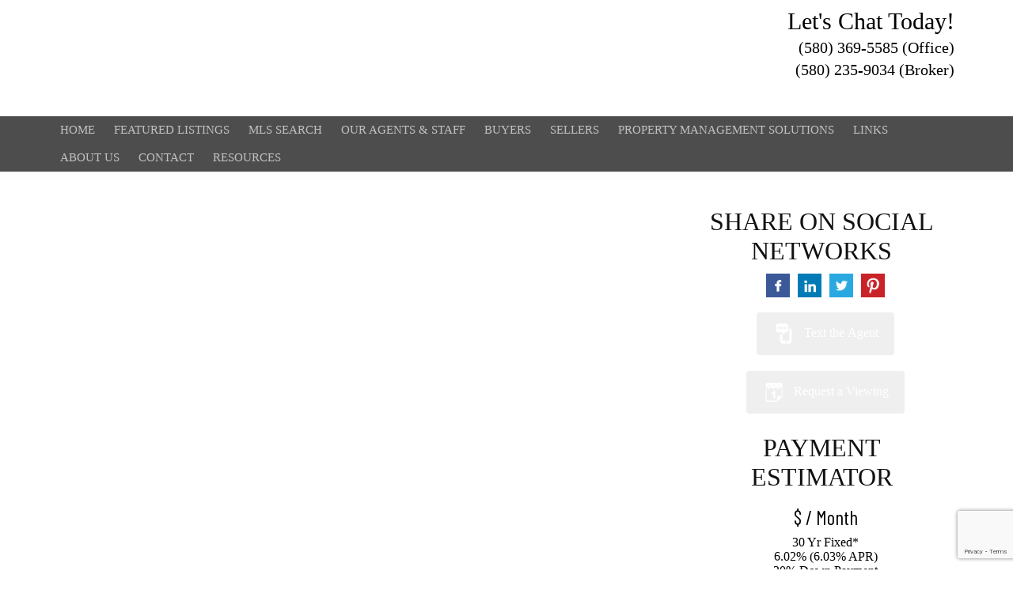

--- FILE ---
content_type: text/html; charset=utf-8
request_url: https://www.blankenshiprealestate.com/listing.aspx?tag=003-sunflower-st-davis-ok-73030
body_size: 6370
content:


<!DOCTYPE html>

<html lang="en">
<head><meta charset="UTF-8" /><meta name="description" />
   
<!-- BEGIN CORE -->
<!--jQuery -->
<link type="text/css" rel="stylesheet" href="https://code.jquery.com/ui/1.12.1/themes/base/jquery-ui.css" />
<script type="text/javascript" src="https://code.jquery.com/jquery-3.5.1.min.js"></script>
<script type="text/javascript" src="https://code.jquery.com/ui/1.12.1/jquery-ui.min.js"></script>

<script src="/jquery.inputmask.bundle.js"></script>

<script type="text/javascript" src="https://s3-us-west-1.amazonaws.com/realestatesites.com/core/plugins/jquery-typeahead-2.11.0/jquery.typeahead.min.js"></script>
<link rel="stylesheet" type="text/css" href="https://s3-us-west-1.amazonaws.com/realestatesites.com/core/plugins/jquery-typeahead-2.11.0/jquery.typeahead.min.css"/>

<link rel="stylesheet" type="text/css" href="//cdn.jsdelivr.net/npm/slick-carousel@1.8.1/slick/slick.css"/>
<script type="text/javascript" src="//cdn.jsdelivr.net/npm/slick-carousel@1.8.1/slick/slick.min.js"></script>

<link rel="stylesheet" href="https://cdnjs.cloudflare.com/ajax/libs/photoswipe/4.1.3/photoswipe.css" integrity="sha512-/lf2y2d7SFJau+G4TGgXCWJOAUxyDmJD+Tb35CdqoMZAQ8eNX0sgDKISlcxCtGpEAuyb1Q5vGPfB1XMettf0FA==" crossorigin="anonymous" />
<link rel="stylesheet" href="https://cdnjs.cloudflare.com/ajax/libs/photoswipe/4.1.3/default-skin/default-skin.min.css" integrity="sha512-Rck8F2HFBjAQpszOB9Qy+NVLeIy4vUOMB7xrp46edxB3KXs2RxXRguHfrJqNK+vJ+CkfvcGqAKMJTyWYBiBsGA==" crossorigin="anonymous" />
<script src="https://cdnjs.cloudflare.com/ajax/libs/photoswipe/4.1.3/photoswipe.min.js" integrity="sha512-2R4VJGamBudpzC1NTaSkusXP7QkiUYvEKhpJAxeVCqLDsgW4OqtzorZGpulE3eEA7p++U0ZYmqBwO3m+R2hRjA==" crossorigin="anonymous"></script>
<script src="https://cdnjs.cloudflare.com/ajax/libs/photoswipe/4.1.3/photoswipe-ui-default.min.js" integrity="sha512-SxO0cwfxj/QhgX1SgpmUr0U2l5304ezGVhc0AO2YwOQ/C8O67ynyTorMKGjVv1fJnPQgjdxRz6x70MY9r0sKtQ==" crossorigin="anonymous"></script>

<script src="https://unpkg.com/imagesloaded@4/imagesloaded.pkgd.min.js"></script>
<script src="https://unpkg.com/masonry-layout@4/dist/masonry.pkgd.min.js"></script>

<!--Ace Responsive Menu-->
<script type="text/javascript" src="https://s3-us-west-1.amazonaws.com/realestatesites.com/core/plugins/ace/ace-responsive-menu-min.js"></script>
<link type="text/css" rel="stylesheet" href="https://s3-us-west-1.amazonaws.com/realestatesites.com/core/plugins/ace/ace-responsive-menu.css" />

<script src="https://kit.fontawesome.com/1fc729e249.js" crossorigin="anonymous"></script>
<link rel="stylesheet" href="https://s3.us-west-1.amazonaws.com/realestatesites.com/core/plugins/w3/4/w3.css"> 

<!--RES5 Core-->
<!--<script type="text/javascript" src="https://s3-us-west-1.amazonaws.com/realestatesites.com/core/res5.1.js"></script>-->
<link rel="stylesheet" href="https://s3-us-west-1.amazonaws.com/realestatesites.com/core/res5.1.css?v=1.20" />

<meta name="viewport" content="width=device-width, initial-scale=1.0">
<!-- END CORE -->

    <script type="text/javascript">

        var grecaptcha_key = '6Le48I8UAAAAAMTDT1Z6o2H3jTnG5eYr2DPMUtxQ';

        $(document).ready(function () {
            bindEvents();
            bindControls();
            bindCaptcha();
        });


    </script>
    
    
    <!--<script type="text/javascript" src="https://maps.googleapis.com/maps/api/js?key=&libraries=geometry" async defer></script>-->

    <!-- Global site tag (gtag.js) - Google Analytics -->
    <script async src="https://www.googletagmanager.com/gtag/js?id=G-5VDN7KC6EZ"></script>
    <script>
      window.dataLayer = window.dataLayer || [];
      function gtag(){dataLayer.push(arguments);}
      gtag('js', new Date());
      gtag('config', 'G-5VDN7KC6EZ');
      <!-- Empty client tag -->  
    </script>

<script src="/res5.0.js?v=1.10"></script>
<link rel="stylesheet" href="/styles/skin.ashx" />


<script type="text/javascript" src="https://cdn.jwplayer.com/libraries/67YybAx1.js"></script>
<script type="text/javascript" src="https://maps.googleapis.com/maps/api/js?key=AIzaSyAh2Y-yPSf444JzTC84-w5DrVQDS_YBkW8" async defer></script>

<script src="https://cdnjs.cloudflare.com/ajax/libs/jcarousel/0.3.9/jquery.jcarousel.min.js" integrity="sha512-5TU8T3STShZiLsdqDqiKnj0Z72ccPZpIDCuItxc2S7G3lyiwqiuLuDFVNsLQ7Hgu5f33DlZ2KAJspbn6NAXqnA==" crossorigin="anonymous"></script>

<script src="listing.1.2.js?v=3.3"></script>

<script type="text/javascript">
    var photoswipeItems = [];

    var ogTitle = '';
    var ogImage = '';
    var ogDescription = ''; 
    var ogUrl = '';

    var jsonData = '';

    function bindPageEvents() {
        logConsole('in pageEvents');
        $('#hiddenListingID').val('');

        try {
            loadPageFromJson();
        }
        catch (ex) {
            logConsole('Parse Fail: ' + ex.message);
        }

        //loadPageFromXml();


    }
   
</script>

<!--OG TAGS-->
<meta property="og:title" content="" />
<meta property="og:url" content="" />
<meta property="og:image" content="" />
<meta property="og:description" content="" />



<script src="https://kestrel.idxhome.com/ihf-kestrel.js"></script>
<script>
	window.ihfKestrel = window.ihfKestrel || {};
	ihfKestrel.config = {
		platform: "custom",
		activationToken: "5fb54462-d916-4d33-9553-764f62b9ed01",
	};
</script><link href="https://s3-us-west-1.amazonaws.com/realestatesites.com/stock/favicons/gray-house.png" rel="icon" /><link href="http://www.blankenshiprealestate.com/listing.aspx?tag=003-sunflower-st-davis-ok-73030" rel="canonical" /><title>
	OK Real Estate Pro - Listing
</title></head>
<body>

    <script>
        function onloadRecaptchaCallback() {
            $('.g-recaptcha-response').attr('aria-hidden', true);
            $('.g-recaptcha-response').attr('aria-label', 'do not use');
            $('.g-recaptcha-response').attr('aria-readonly', true);
        }
    </script>
    <script type="text/javascript" src="https://www.google.com/recaptcha/api.js?onload=onloadRecaptchaCallback&render=6Le48I8UAAAAAMTDT1Z6o2H3jTnG5eYr2DPMUtxQ"></script>	

    <header>
        <div class="header_logo_v1"><a href="/home.aspx"><img src="https://s3-us-west-1.amazonaws.com/realestatesites.com/owned/59/white logo.png" alt="Let's Chat Today!" class="hlv1_image" onload="hlv1loaded()" /></a></div><div class="header_details_v1"><div class="header_title">Let's Chat Today!</div><div class="header_tag1">(580) 369-5585  (Office)</div><div class="header_tag2">(580) 235-9034  (Broker)</div><div class="header_social"><a target="_blank" href="https://www.facebook.com/blankenshiprealestate" alt="Facebook" class="social_icon social_icon_2" aria-label="Facebook"></a></div></div>
    </header>
    <nav>
        <div class="menu-toggle"><h3>Menu</h3><button type="button" id="menu-btn"><span style="display:none;">Menu</span><span class="icon-bar"></span><span class="icon-bar"></span><span class="icon-bar"></span></button></div><ul id="respMenu" class="ace-responsive-menu" data-menu-style="horizontal"><li><a href="/home.aspx"><span class="title">Home</span></a></li><li><a href="https://www.blankenshiprealestate.com/ihf/featured"><span class="title">Featured Listings</span></a></li><li><a href="/ihf/search/"><span class="title">MLS Search</span></a></li><li><a href="/"><span class="title">Our Agents & Staff</span></a><ul><li><a href="/pages/jamie-blankenship">Jamie Blankenship, Broker Owner</a></li><li><a href="/pages/gabriel-blankenship">Gabriel Blankenship, Broker's Assistant</a></li><li><a href="/pages/lisa-buckaloo">Lisa Buckaloo, Sales Associate</a></li><li><a href="/pages/klay-bearden">Klay Bearden, Sales Associate</a></li><li><a href="/pages/destiny-russell">Destiny Russell, Sales Associate</a></li><li><a href="/pages/piper-blankenship">Piper Blankenship</a></li></ul></li><li><a href="/buyers.aspx"><span class="title">Buyers</span></a><ul><li><a href="/buyers.aspx">Buyers</a></li><li><a href="/finance.aspx">Finance</a></li><li><a href="/buyers-tips.aspx">Tips for Buyers</a></li><li><a href="/rent-vs-buy.aspx">Rent Vs. Buy</a></li></ul></li><li><a href="/sellers.aspx"><span class="title">Sellers</span></a><ul><li><a href="/sellers.aspx">Sellers</a></li><li><a href="/get-ready-to-sell.aspx">Get Ready To Sell</a></li><li><a href="/priced-to-sell.aspx">Priced To Sell</a></li><li><a href="/sellers-tips.aspx">Tips for Sellers</a></li></ul></li><li><a href="/"><span class="title">Property Management Solutions</span></a><ul><li><a href="/pages/property-management-solutions">Rental Management</a></li><li><a href="/pages/rental-application">Available Rentals & Application</a></li><li><a href="https://secure.rentecdirect.com/tenants/login.php">Tenant Portal</a></li><li><a href="https://secure.rentecdirect.com/powners/login.php">Owner Portal</a></li><li><a href="/pages/repair-request">Repair Request</a></li></ul></li><li><a href="/"><span class="title">Links</span></a><ul><li><a href="https://www.facebook.com/blankenshiprealestate?ref=hl" target="_blank">Facebook</a></li><li><a href="https://www.zillow.com/profile/Blank07/" target="_blank">Zillow</a></li><li><a href="https://citizensada.bank/lending-solutions/mortgage" target="_blank">Get Pre-Approved</a></li></ul></li><li><a href="/"><span class="title">About Us</span></a><ul><li><a href="/about.aspx">Our Agents</a></li><li><a href="/testimonials.aspx">Testimonials</a></li><li><a href="/pages/careers">Careers</a></li></ul></li><li><a href="/contact.aspx"><span class="title">Contact</span></a></li><li><a href="/"><span class="title">Resources</span></a><ul><li><a href="/pages/Resources">Home Inspectors & Pest Control Inspectors</a></li><li><a href="/pages/lawn-care--house-cleaning-services">Lawn Care & House Cleaning Services</a></li><li><a href="/pages/plumbers">Plumbers</a></li><li><a href="/pages/Electricians">Electricians</a></li><li><a href="/pages/ac-repair">Ac Repair</a></li><li><a href="/pages/contractors">Contractors</a></li><li><a href="/pages/roofers">Roofers</a></li></ul></li></ul>
    </nav>    
    <main id="listing">
        
    
<respage id="respage_1285" class="respage_listing">
    

    <div class="block block2wl" id="block_1582"><div class="column column1"><h2 id="marquee" class="res_accent"></h2><div id="listing_splash"><img id="splash_image" src="[data-uri]" alt="splash" /><div id="splash_text"><div id="splash_line1"></div><div id="splash_line2"></div></div></div>
<h1 id="listing_title"></h1><div id="external_links"></div>
<div id="listing_subtitle"></div>
<div id="property_info"><h2 class="res_accent">Property Info</h2></div>
<div class="container_masonry_gallery"><h2 class="res_accent">Photo Gallery</h2><div id="masonry_gallery"></div></div>
<div id="video_container"><h2 class="res_accent">Video</h2><div id="video_placeholder"></div></div></div><div class="column column2"><div id="listing_share"><h2 class="res_accent">Share on Social Networks</h2><div class="row"><a id="share_social_2" href="" target="_blank" class="share_social"><img src="https://s3-us-west-1.amazonaws.com/realestatesites.com/stock/icons/ss/2v3.png" alt="Facebook"></a><a id="share_social_3" href="#" target="_blank" class="share_social"><img src="https://s3-us-west-1.amazonaws.com/realestatesites.com/stock/icons/ss/3v3.png" alt="Linked In"></a><a id="share_social_1" href="#" target="_blank" class="share_social"><img src="https://s3-us-west-1.amazonaws.com/realestatesites.com/stock/icons/ss/1v3.png" alt="Twitter"></a><a id="share_social_7" href="#" target="_blank" class="share_social"><img src="https://s3-us-west-1.amazonaws.com/realestatesites.com/stock/icons/ss/7v3.png" alt="Pinterest"></a></div></div>
<div id="listing_contact"><button type="button" id="open_dialog_sms" class="res_button_accent"><img src="https://s3-us-west-1.amazonaws.com/realestatesites.com/stock/icons/150/sms_white.png" alt="SMS" class="res_button_icon"><div class="res_button_text">Text the Agent</div></button></div>
<div id="listing_map" style="min-height:200px;"></div>
<div id="openhouses"><h2 class="res_accent">Open Houses</h2></div>
<div id="virtualopenhouses"><h2 class="res_accent">Virtual Open Houses</h2></div>
<div id="listing_viewing"><button type="button" id="open_dialog_viewing" class="res_button_accent"><img src="https://s3-us-west-1.amazonaws.com/realestatesites.com/stock/icons/150/calendar_white.png" alt="viewing" class="res_button_icon"><div class="res_button_text">Request a Viewing</div></button></div><div class="listing_payment_estimator"><h2 class="res_accent">Payment Estimator</h2><div class="monthly_payment">$<span id="payment_estimate"></span> / Month</div><div class="rate_name">30 Yr Fixed*</div><div class="rate_percent">6.02% (6.03% APR)</div><div class="rate_terms">20% Down Payment</div><input type="hidden" id="listing_payment_estimator_percent" value="6.02" /><p style="font-size: 9px; text-align: left;">*Rates for January 2026. Information displayed is accurate as of the date of the latest update and is subject to change without notice. Loan pricing can only be locked through a home mortgage consultant. Other restrictions may apply.  The Rate/APR and other terms may vary from those displayed based on the creditworthiness of the borrower, the type of dwelling, whether the borrower is self-employed, the location of the property and other factors. Please contact a lender in your area to determine what rates you qualify for.</p>
<p style="font-size: 9px; text-align: left;">**Rates calculated from national averages.&nbsp; To determine rates in your area please contact your local lender. </p></div>
<div class="mortgage_calculator res_accent"><h2 class="res_accent">Mortgage Calculator</h2><div class="calcfields_row"><input type="text" id="txtMPrice" class="calcfields calc_price" value="500000" placeholder="Price" /><label for="txtMPrice">Price</label></div><div class="calcfields_row"><input type="text" id="txtMRate" class="calcfields calc_rate" value="6.02 %" placeholder="Rate" /><label for="txtMRate">Interest</label></div><div class="calcfields_row"><input type="text" id="txtMDown" class="calcfields calc_downpay" value="20 %" placeholder="Down Payment" /><label for="txtMDown">Down</label></div><div class="calcfields_row"><input type="text" id="txtMTerms" class="calcfields calc_terms" value="30" placeholder="Term (Years)" /><label for="txtMTerms">Years</label></div><div id="lblMPayment" class="calcfields calc_payment monthly_payment"></div></div>
<script type="text/javascript">$(document).ready(function() {calcFields(); });</script>
</div></div>

    <div class="hidden_content">
        <div class="dialog" id="dialog_viewing" title="Request A Viewing">
            <div id="lc_feedback_viewing" class="lc_feedback">
                <img class="lc_feedback_image" src="https://s3-us-west-1.amazonaws.com/realestatesites.com/stock/icons/processing.gif" alt="status" />
                <p class="lc_feedback_text"></p> 
            </div>
            <label for="txtlcfromnameviewing">Your Name</label><input type="text" id="txtlcfromnameviewing" class="lc_contact_inputs input_name" />
            <label for="txtlcfromemailviewing">Your Email</label><input type="text" id="txtlcfromemailviewing" class="lc_contact_inputs lc_input_email" />
            <label for="txtlcfromphoneviewing">Your Phone</label><input type="text" id="txtlcfromphoneviewing" class="lc_contact_inputs lc_input_phone" />
            <label for="cbolcpreferenceviewing">Contact Preference</label><select id="cbolcpreferenceviewing"><option value="phone" selected>Phone</option><option value="text">Text</option><option value="email">Email</option></select>
            <label for="txtlcdateviewing">Requested Date</label><input type="text" id="txtlcdateviewing" class="lc_contact_inputs lc_input_date" />
            <label for="txtlctimeviewing">Requested Time</label><select id="cbolctimeviewing"><option value="Morning">Morning</option><option value="Afternoon" selected>Afternoon</option><option value="Evening">Evening</option></select>
            <p class="lc_note">Note: This is not a confirmed showing date and time, please wait for confirmation from agent.</p>
            <label for="txtlcmessageviewing">Message</label><textarea id="txtlcmessageviewing" rows="3" placeholder="Your Message" maxlength="100"></textarea>
        </div>

    </div>
    
    <div class="hidden_content" id="hiddenRawData" aria-hidden="true" hidden></div>

</respage>



        <div class="hidden_content">            
            <input id="hiddenFormTransaction" type="hidden" value="bc83b091-9931-4599-8d0c-44cef2e87d7a" />
            <input id="hiddenFormToken" type="hidden" value="" />
            <input id="hiddenListingID" type="hidden" value="" />
        
	        <div class="dialog" id="dialog_sms" title="Send SMS to Agent">
                <div id="sms_feedback">
                    <img id="sms_feedback_image" src="https://s3-us-west-1.amazonaws.com/realestatesites.com/stock/icons/processing.gif" alt="status" />
                    <p id="sms_feedback_text"></p> 
                </div>
                <label for="txtSMSFromName">Your Name</label><input type="text" id="txtSMSFromName" placeholder="Name" class="lc_contact_inputs input_name" />
                <label for="txtSMSFromPhone">Your Phone</label><input type="text" id="txtSMSFromPhone" placeholder="(999) 123-4567" class="lc_contact_inputs input_phone" />
                <label for="txtSMSMessage">Message</label><textarea id="txtSMSMessage" rows="3" placeholder="Your Message" maxlength="100"></textarea>
            </div>        
        </div>

        <!-- Root element of PhotoSwipe. Must have class pswp. -->
        <div class="pswp" tabindex="-1" role="dialog" aria-hidden="true">
            <!-- Background of PhotoSwipe. It's a separate element as animating opacity is faster than rgba(). -->
            <div class="pswp__bg"></div>
            <!-- Slides wrapper with overflow:hidden. -->
            <div class="pswp__scroll-wrap">
                <!-- Container that holds slides. PhotoSwipe keeps only 3 of them in the DOM to save memory. Don't modify these 3 pswp__item elements, data is added later on. -->
                <div class="pswp__container">
                    <div class="pswp__item"></div>
                    <div class="pswp__item"></div>
                    <div class="pswp__item"></div>
                </div>
                <!-- Default (PhotoSwipeUI_Default) interface on top of sliding area. Can be changed. -->
                <div class="pswp__ui pswp__ui--hidden">
                    <div class="pswp__top-bar">
                        <!--  Controls are self-explanatory. Order can be changed. -->
                        <div class="pswp__counter"></div>
                        <button class="pswp__button pswp__button--close" title="Close (Esc)"></button>
                        <button class="pswp__button pswp__button--share" title="Share"></button>
                        <button class="pswp__button pswp__button--fs" title="Toggle fullscreen"></button>
                        <button class="pswp__button pswp__button--zoom" title="Zoom in/out"></button>
                        <!-- Preloader demo https://codepen.io/dimsemenov/pen/yyBWoR -->
                        <div class="pswp__preloader">
                            <div class="pswp__preloader__icn">
                              <div class="pswp__preloader__cut">
                                <div class="pswp__preloader__donut"></div>
                              </div>
                            </div>
                        </div>
                    </div>
                    <div class="pswp__share-modal pswp__share-modal--hidden pswp__single-tap">
                        <div class="pswp__share-tooltip"></div> 
                    </div>
                    <button class="pswp__button pswp__button--arrow--left" title="Previous (arrow left)"></button>
                    <button class="pswp__button pswp__button--arrow--right" title="Next (arrow right)"></button>
                    <div class="pswp__caption"><div class="pswp__caption__center"></div></div>
                </div>
            </div>
        </div>
    </main>
    <footer class="footer1">
        <div id="footer_agent"><img src="https://s3-us-west-1.amazonaws.com/realestatesites.com/owned/59/jamie blankenship.png" alt="Jamie Blankenship" class="agent" /><div class="agent_details"><div class="screen_name">Jamie Blankenship; Broker Owner</div><div class="screen_name">"Experience You Can Trust, Results You’ll Love"</div><div class="license">Broker Owner Lic. #159282</div><div class="agent_phone">(580) 369-5585  (Office)</div><div class="agent_phone">(580) 235-9034  (Broker)</div><div class="footer_social"><a target="_blank" href="https://www.facebook.com/blankenshiprealestate" alt="Facebook" class="social_icon social_icon_2" aria-label="Facebook"></a></div></div></div><div id="footer_office"><div class="office_logo"><img src="https://s3-us-west-1.amazonaws.com/realestatesites.com/owned/59/white logo.png" alt="Let's Chat!" class="logo" /></div><div class="office_name">Let's Chat!</div><div class="office_address">1010 E. Main Street</div><div class="office_address">Davis, OK 73030</div><div class="office_phone">580-369-5585</div></div>
    </footer>
    <disclaimer>
        <p class="disclaimer">&copy; 2026 Properties Online, Inc. (<a target="_blank" href="http://www.PropertiesOnline.com" re_target="_blank">PropertiesOnline.com</a>) Content including property details, articles or opinions posed on this website have not been independently verified and cannot be guaranteed. All information offered within this website should be independently verified.&nbsp; Website content is provided at the reader's own risk and the reader will not hold the parties involved in creating, producing or delivering this information liable for any loss, injury, claim, liability, or damage of any kind resulting in any way from any errors in or omissions from the information. Laws and taxes vary from state to state. You should consult with your individual CPA or tax attorney when purchasing or selling real estate. By providing links to other sites Properties Online, Inc. does not guarantee, approve or endorse the information or products available at these sites, nor does a link indicate any association with or endorsement by the linked site to the agent, brokerage, brand or Properties Online, Inc.
</p>
<div class="equalhousing"></div>
<p class="equalhousing">Equal Housing Opportunity.</p>
        <p class="disclaimer">
            <a class="policy" href="/policies/privacy.aspx">Privacy Policy</a><span class="policy_spacer">|</span>
            <a class="policy" href="/policies/tos.aspx">Terms of Service</a><span class="policy_spacer">|</span>
            <a class="policy" href="/policies/cookies.aspx">Cookie Policy</a><span class="policy_spacer">|</span>
            <a class="policy" href="/policies/accessibility.aspx">Accessibility Policy</a>
        </p>
    </disclaimer>    
    <designby>
        <p>Website Design by</p>
        <a href="https://www.realestatesites.com/real-estate-sites-referral/" target="_blank"><img src="https://s3-us-west-1.amazonaws.com/realestatesites.com/core/graphics/RES_footer.png" alt="RealEstatesSites.com" style="float:left;" /></a>
    </designby>
    
</body>
</html>


--- FILE ---
content_type: text/html; charset=utf-8
request_url: https://www.google.com/recaptcha/api2/anchor?ar=1&k=6Le48I8UAAAAAMTDT1Z6o2H3jTnG5eYr2DPMUtxQ&co=aHR0cHM6Ly93d3cuYmxhbmtlbnNoaXByZWFsZXN0YXRlLmNvbTo0NDM.&hl=en&v=N67nZn4AqZkNcbeMu4prBgzg&size=invisible&anchor-ms=20000&execute-ms=30000&cb=dm5rjk5q8u4a
body_size: 48617
content:
<!DOCTYPE HTML><html dir="ltr" lang="en"><head><meta http-equiv="Content-Type" content="text/html; charset=UTF-8">
<meta http-equiv="X-UA-Compatible" content="IE=edge">
<title>reCAPTCHA</title>
<style type="text/css">
/* cyrillic-ext */
@font-face {
  font-family: 'Roboto';
  font-style: normal;
  font-weight: 400;
  font-stretch: 100%;
  src: url(//fonts.gstatic.com/s/roboto/v48/KFO7CnqEu92Fr1ME7kSn66aGLdTylUAMa3GUBHMdazTgWw.woff2) format('woff2');
  unicode-range: U+0460-052F, U+1C80-1C8A, U+20B4, U+2DE0-2DFF, U+A640-A69F, U+FE2E-FE2F;
}
/* cyrillic */
@font-face {
  font-family: 'Roboto';
  font-style: normal;
  font-weight: 400;
  font-stretch: 100%;
  src: url(//fonts.gstatic.com/s/roboto/v48/KFO7CnqEu92Fr1ME7kSn66aGLdTylUAMa3iUBHMdazTgWw.woff2) format('woff2');
  unicode-range: U+0301, U+0400-045F, U+0490-0491, U+04B0-04B1, U+2116;
}
/* greek-ext */
@font-face {
  font-family: 'Roboto';
  font-style: normal;
  font-weight: 400;
  font-stretch: 100%;
  src: url(//fonts.gstatic.com/s/roboto/v48/KFO7CnqEu92Fr1ME7kSn66aGLdTylUAMa3CUBHMdazTgWw.woff2) format('woff2');
  unicode-range: U+1F00-1FFF;
}
/* greek */
@font-face {
  font-family: 'Roboto';
  font-style: normal;
  font-weight: 400;
  font-stretch: 100%;
  src: url(//fonts.gstatic.com/s/roboto/v48/KFO7CnqEu92Fr1ME7kSn66aGLdTylUAMa3-UBHMdazTgWw.woff2) format('woff2');
  unicode-range: U+0370-0377, U+037A-037F, U+0384-038A, U+038C, U+038E-03A1, U+03A3-03FF;
}
/* math */
@font-face {
  font-family: 'Roboto';
  font-style: normal;
  font-weight: 400;
  font-stretch: 100%;
  src: url(//fonts.gstatic.com/s/roboto/v48/KFO7CnqEu92Fr1ME7kSn66aGLdTylUAMawCUBHMdazTgWw.woff2) format('woff2');
  unicode-range: U+0302-0303, U+0305, U+0307-0308, U+0310, U+0312, U+0315, U+031A, U+0326-0327, U+032C, U+032F-0330, U+0332-0333, U+0338, U+033A, U+0346, U+034D, U+0391-03A1, U+03A3-03A9, U+03B1-03C9, U+03D1, U+03D5-03D6, U+03F0-03F1, U+03F4-03F5, U+2016-2017, U+2034-2038, U+203C, U+2040, U+2043, U+2047, U+2050, U+2057, U+205F, U+2070-2071, U+2074-208E, U+2090-209C, U+20D0-20DC, U+20E1, U+20E5-20EF, U+2100-2112, U+2114-2115, U+2117-2121, U+2123-214F, U+2190, U+2192, U+2194-21AE, U+21B0-21E5, U+21F1-21F2, U+21F4-2211, U+2213-2214, U+2216-22FF, U+2308-230B, U+2310, U+2319, U+231C-2321, U+2336-237A, U+237C, U+2395, U+239B-23B7, U+23D0, U+23DC-23E1, U+2474-2475, U+25AF, U+25B3, U+25B7, U+25BD, U+25C1, U+25CA, U+25CC, U+25FB, U+266D-266F, U+27C0-27FF, U+2900-2AFF, U+2B0E-2B11, U+2B30-2B4C, U+2BFE, U+3030, U+FF5B, U+FF5D, U+1D400-1D7FF, U+1EE00-1EEFF;
}
/* symbols */
@font-face {
  font-family: 'Roboto';
  font-style: normal;
  font-weight: 400;
  font-stretch: 100%;
  src: url(//fonts.gstatic.com/s/roboto/v48/KFO7CnqEu92Fr1ME7kSn66aGLdTylUAMaxKUBHMdazTgWw.woff2) format('woff2');
  unicode-range: U+0001-000C, U+000E-001F, U+007F-009F, U+20DD-20E0, U+20E2-20E4, U+2150-218F, U+2190, U+2192, U+2194-2199, U+21AF, U+21E6-21F0, U+21F3, U+2218-2219, U+2299, U+22C4-22C6, U+2300-243F, U+2440-244A, U+2460-24FF, U+25A0-27BF, U+2800-28FF, U+2921-2922, U+2981, U+29BF, U+29EB, U+2B00-2BFF, U+4DC0-4DFF, U+FFF9-FFFB, U+10140-1018E, U+10190-1019C, U+101A0, U+101D0-101FD, U+102E0-102FB, U+10E60-10E7E, U+1D2C0-1D2D3, U+1D2E0-1D37F, U+1F000-1F0FF, U+1F100-1F1AD, U+1F1E6-1F1FF, U+1F30D-1F30F, U+1F315, U+1F31C, U+1F31E, U+1F320-1F32C, U+1F336, U+1F378, U+1F37D, U+1F382, U+1F393-1F39F, U+1F3A7-1F3A8, U+1F3AC-1F3AF, U+1F3C2, U+1F3C4-1F3C6, U+1F3CA-1F3CE, U+1F3D4-1F3E0, U+1F3ED, U+1F3F1-1F3F3, U+1F3F5-1F3F7, U+1F408, U+1F415, U+1F41F, U+1F426, U+1F43F, U+1F441-1F442, U+1F444, U+1F446-1F449, U+1F44C-1F44E, U+1F453, U+1F46A, U+1F47D, U+1F4A3, U+1F4B0, U+1F4B3, U+1F4B9, U+1F4BB, U+1F4BF, U+1F4C8-1F4CB, U+1F4D6, U+1F4DA, U+1F4DF, U+1F4E3-1F4E6, U+1F4EA-1F4ED, U+1F4F7, U+1F4F9-1F4FB, U+1F4FD-1F4FE, U+1F503, U+1F507-1F50B, U+1F50D, U+1F512-1F513, U+1F53E-1F54A, U+1F54F-1F5FA, U+1F610, U+1F650-1F67F, U+1F687, U+1F68D, U+1F691, U+1F694, U+1F698, U+1F6AD, U+1F6B2, U+1F6B9-1F6BA, U+1F6BC, U+1F6C6-1F6CF, U+1F6D3-1F6D7, U+1F6E0-1F6EA, U+1F6F0-1F6F3, U+1F6F7-1F6FC, U+1F700-1F7FF, U+1F800-1F80B, U+1F810-1F847, U+1F850-1F859, U+1F860-1F887, U+1F890-1F8AD, U+1F8B0-1F8BB, U+1F8C0-1F8C1, U+1F900-1F90B, U+1F93B, U+1F946, U+1F984, U+1F996, U+1F9E9, U+1FA00-1FA6F, U+1FA70-1FA7C, U+1FA80-1FA89, U+1FA8F-1FAC6, U+1FACE-1FADC, U+1FADF-1FAE9, U+1FAF0-1FAF8, U+1FB00-1FBFF;
}
/* vietnamese */
@font-face {
  font-family: 'Roboto';
  font-style: normal;
  font-weight: 400;
  font-stretch: 100%;
  src: url(//fonts.gstatic.com/s/roboto/v48/KFO7CnqEu92Fr1ME7kSn66aGLdTylUAMa3OUBHMdazTgWw.woff2) format('woff2');
  unicode-range: U+0102-0103, U+0110-0111, U+0128-0129, U+0168-0169, U+01A0-01A1, U+01AF-01B0, U+0300-0301, U+0303-0304, U+0308-0309, U+0323, U+0329, U+1EA0-1EF9, U+20AB;
}
/* latin-ext */
@font-face {
  font-family: 'Roboto';
  font-style: normal;
  font-weight: 400;
  font-stretch: 100%;
  src: url(//fonts.gstatic.com/s/roboto/v48/KFO7CnqEu92Fr1ME7kSn66aGLdTylUAMa3KUBHMdazTgWw.woff2) format('woff2');
  unicode-range: U+0100-02BA, U+02BD-02C5, U+02C7-02CC, U+02CE-02D7, U+02DD-02FF, U+0304, U+0308, U+0329, U+1D00-1DBF, U+1E00-1E9F, U+1EF2-1EFF, U+2020, U+20A0-20AB, U+20AD-20C0, U+2113, U+2C60-2C7F, U+A720-A7FF;
}
/* latin */
@font-face {
  font-family: 'Roboto';
  font-style: normal;
  font-weight: 400;
  font-stretch: 100%;
  src: url(//fonts.gstatic.com/s/roboto/v48/KFO7CnqEu92Fr1ME7kSn66aGLdTylUAMa3yUBHMdazQ.woff2) format('woff2');
  unicode-range: U+0000-00FF, U+0131, U+0152-0153, U+02BB-02BC, U+02C6, U+02DA, U+02DC, U+0304, U+0308, U+0329, U+2000-206F, U+20AC, U+2122, U+2191, U+2193, U+2212, U+2215, U+FEFF, U+FFFD;
}
/* cyrillic-ext */
@font-face {
  font-family: 'Roboto';
  font-style: normal;
  font-weight: 500;
  font-stretch: 100%;
  src: url(//fonts.gstatic.com/s/roboto/v48/KFO7CnqEu92Fr1ME7kSn66aGLdTylUAMa3GUBHMdazTgWw.woff2) format('woff2');
  unicode-range: U+0460-052F, U+1C80-1C8A, U+20B4, U+2DE0-2DFF, U+A640-A69F, U+FE2E-FE2F;
}
/* cyrillic */
@font-face {
  font-family: 'Roboto';
  font-style: normal;
  font-weight: 500;
  font-stretch: 100%;
  src: url(//fonts.gstatic.com/s/roboto/v48/KFO7CnqEu92Fr1ME7kSn66aGLdTylUAMa3iUBHMdazTgWw.woff2) format('woff2');
  unicode-range: U+0301, U+0400-045F, U+0490-0491, U+04B0-04B1, U+2116;
}
/* greek-ext */
@font-face {
  font-family: 'Roboto';
  font-style: normal;
  font-weight: 500;
  font-stretch: 100%;
  src: url(//fonts.gstatic.com/s/roboto/v48/KFO7CnqEu92Fr1ME7kSn66aGLdTylUAMa3CUBHMdazTgWw.woff2) format('woff2');
  unicode-range: U+1F00-1FFF;
}
/* greek */
@font-face {
  font-family: 'Roboto';
  font-style: normal;
  font-weight: 500;
  font-stretch: 100%;
  src: url(//fonts.gstatic.com/s/roboto/v48/KFO7CnqEu92Fr1ME7kSn66aGLdTylUAMa3-UBHMdazTgWw.woff2) format('woff2');
  unicode-range: U+0370-0377, U+037A-037F, U+0384-038A, U+038C, U+038E-03A1, U+03A3-03FF;
}
/* math */
@font-face {
  font-family: 'Roboto';
  font-style: normal;
  font-weight: 500;
  font-stretch: 100%;
  src: url(//fonts.gstatic.com/s/roboto/v48/KFO7CnqEu92Fr1ME7kSn66aGLdTylUAMawCUBHMdazTgWw.woff2) format('woff2');
  unicode-range: U+0302-0303, U+0305, U+0307-0308, U+0310, U+0312, U+0315, U+031A, U+0326-0327, U+032C, U+032F-0330, U+0332-0333, U+0338, U+033A, U+0346, U+034D, U+0391-03A1, U+03A3-03A9, U+03B1-03C9, U+03D1, U+03D5-03D6, U+03F0-03F1, U+03F4-03F5, U+2016-2017, U+2034-2038, U+203C, U+2040, U+2043, U+2047, U+2050, U+2057, U+205F, U+2070-2071, U+2074-208E, U+2090-209C, U+20D0-20DC, U+20E1, U+20E5-20EF, U+2100-2112, U+2114-2115, U+2117-2121, U+2123-214F, U+2190, U+2192, U+2194-21AE, U+21B0-21E5, U+21F1-21F2, U+21F4-2211, U+2213-2214, U+2216-22FF, U+2308-230B, U+2310, U+2319, U+231C-2321, U+2336-237A, U+237C, U+2395, U+239B-23B7, U+23D0, U+23DC-23E1, U+2474-2475, U+25AF, U+25B3, U+25B7, U+25BD, U+25C1, U+25CA, U+25CC, U+25FB, U+266D-266F, U+27C0-27FF, U+2900-2AFF, U+2B0E-2B11, U+2B30-2B4C, U+2BFE, U+3030, U+FF5B, U+FF5D, U+1D400-1D7FF, U+1EE00-1EEFF;
}
/* symbols */
@font-face {
  font-family: 'Roboto';
  font-style: normal;
  font-weight: 500;
  font-stretch: 100%;
  src: url(//fonts.gstatic.com/s/roboto/v48/KFO7CnqEu92Fr1ME7kSn66aGLdTylUAMaxKUBHMdazTgWw.woff2) format('woff2');
  unicode-range: U+0001-000C, U+000E-001F, U+007F-009F, U+20DD-20E0, U+20E2-20E4, U+2150-218F, U+2190, U+2192, U+2194-2199, U+21AF, U+21E6-21F0, U+21F3, U+2218-2219, U+2299, U+22C4-22C6, U+2300-243F, U+2440-244A, U+2460-24FF, U+25A0-27BF, U+2800-28FF, U+2921-2922, U+2981, U+29BF, U+29EB, U+2B00-2BFF, U+4DC0-4DFF, U+FFF9-FFFB, U+10140-1018E, U+10190-1019C, U+101A0, U+101D0-101FD, U+102E0-102FB, U+10E60-10E7E, U+1D2C0-1D2D3, U+1D2E0-1D37F, U+1F000-1F0FF, U+1F100-1F1AD, U+1F1E6-1F1FF, U+1F30D-1F30F, U+1F315, U+1F31C, U+1F31E, U+1F320-1F32C, U+1F336, U+1F378, U+1F37D, U+1F382, U+1F393-1F39F, U+1F3A7-1F3A8, U+1F3AC-1F3AF, U+1F3C2, U+1F3C4-1F3C6, U+1F3CA-1F3CE, U+1F3D4-1F3E0, U+1F3ED, U+1F3F1-1F3F3, U+1F3F5-1F3F7, U+1F408, U+1F415, U+1F41F, U+1F426, U+1F43F, U+1F441-1F442, U+1F444, U+1F446-1F449, U+1F44C-1F44E, U+1F453, U+1F46A, U+1F47D, U+1F4A3, U+1F4B0, U+1F4B3, U+1F4B9, U+1F4BB, U+1F4BF, U+1F4C8-1F4CB, U+1F4D6, U+1F4DA, U+1F4DF, U+1F4E3-1F4E6, U+1F4EA-1F4ED, U+1F4F7, U+1F4F9-1F4FB, U+1F4FD-1F4FE, U+1F503, U+1F507-1F50B, U+1F50D, U+1F512-1F513, U+1F53E-1F54A, U+1F54F-1F5FA, U+1F610, U+1F650-1F67F, U+1F687, U+1F68D, U+1F691, U+1F694, U+1F698, U+1F6AD, U+1F6B2, U+1F6B9-1F6BA, U+1F6BC, U+1F6C6-1F6CF, U+1F6D3-1F6D7, U+1F6E0-1F6EA, U+1F6F0-1F6F3, U+1F6F7-1F6FC, U+1F700-1F7FF, U+1F800-1F80B, U+1F810-1F847, U+1F850-1F859, U+1F860-1F887, U+1F890-1F8AD, U+1F8B0-1F8BB, U+1F8C0-1F8C1, U+1F900-1F90B, U+1F93B, U+1F946, U+1F984, U+1F996, U+1F9E9, U+1FA00-1FA6F, U+1FA70-1FA7C, U+1FA80-1FA89, U+1FA8F-1FAC6, U+1FACE-1FADC, U+1FADF-1FAE9, U+1FAF0-1FAF8, U+1FB00-1FBFF;
}
/* vietnamese */
@font-face {
  font-family: 'Roboto';
  font-style: normal;
  font-weight: 500;
  font-stretch: 100%;
  src: url(//fonts.gstatic.com/s/roboto/v48/KFO7CnqEu92Fr1ME7kSn66aGLdTylUAMa3OUBHMdazTgWw.woff2) format('woff2');
  unicode-range: U+0102-0103, U+0110-0111, U+0128-0129, U+0168-0169, U+01A0-01A1, U+01AF-01B0, U+0300-0301, U+0303-0304, U+0308-0309, U+0323, U+0329, U+1EA0-1EF9, U+20AB;
}
/* latin-ext */
@font-face {
  font-family: 'Roboto';
  font-style: normal;
  font-weight: 500;
  font-stretch: 100%;
  src: url(//fonts.gstatic.com/s/roboto/v48/KFO7CnqEu92Fr1ME7kSn66aGLdTylUAMa3KUBHMdazTgWw.woff2) format('woff2');
  unicode-range: U+0100-02BA, U+02BD-02C5, U+02C7-02CC, U+02CE-02D7, U+02DD-02FF, U+0304, U+0308, U+0329, U+1D00-1DBF, U+1E00-1E9F, U+1EF2-1EFF, U+2020, U+20A0-20AB, U+20AD-20C0, U+2113, U+2C60-2C7F, U+A720-A7FF;
}
/* latin */
@font-face {
  font-family: 'Roboto';
  font-style: normal;
  font-weight: 500;
  font-stretch: 100%;
  src: url(//fonts.gstatic.com/s/roboto/v48/KFO7CnqEu92Fr1ME7kSn66aGLdTylUAMa3yUBHMdazQ.woff2) format('woff2');
  unicode-range: U+0000-00FF, U+0131, U+0152-0153, U+02BB-02BC, U+02C6, U+02DA, U+02DC, U+0304, U+0308, U+0329, U+2000-206F, U+20AC, U+2122, U+2191, U+2193, U+2212, U+2215, U+FEFF, U+FFFD;
}
/* cyrillic-ext */
@font-face {
  font-family: 'Roboto';
  font-style: normal;
  font-weight: 900;
  font-stretch: 100%;
  src: url(//fonts.gstatic.com/s/roboto/v48/KFO7CnqEu92Fr1ME7kSn66aGLdTylUAMa3GUBHMdazTgWw.woff2) format('woff2');
  unicode-range: U+0460-052F, U+1C80-1C8A, U+20B4, U+2DE0-2DFF, U+A640-A69F, U+FE2E-FE2F;
}
/* cyrillic */
@font-face {
  font-family: 'Roboto';
  font-style: normal;
  font-weight: 900;
  font-stretch: 100%;
  src: url(//fonts.gstatic.com/s/roboto/v48/KFO7CnqEu92Fr1ME7kSn66aGLdTylUAMa3iUBHMdazTgWw.woff2) format('woff2');
  unicode-range: U+0301, U+0400-045F, U+0490-0491, U+04B0-04B1, U+2116;
}
/* greek-ext */
@font-face {
  font-family: 'Roboto';
  font-style: normal;
  font-weight: 900;
  font-stretch: 100%;
  src: url(//fonts.gstatic.com/s/roboto/v48/KFO7CnqEu92Fr1ME7kSn66aGLdTylUAMa3CUBHMdazTgWw.woff2) format('woff2');
  unicode-range: U+1F00-1FFF;
}
/* greek */
@font-face {
  font-family: 'Roboto';
  font-style: normal;
  font-weight: 900;
  font-stretch: 100%;
  src: url(//fonts.gstatic.com/s/roboto/v48/KFO7CnqEu92Fr1ME7kSn66aGLdTylUAMa3-UBHMdazTgWw.woff2) format('woff2');
  unicode-range: U+0370-0377, U+037A-037F, U+0384-038A, U+038C, U+038E-03A1, U+03A3-03FF;
}
/* math */
@font-face {
  font-family: 'Roboto';
  font-style: normal;
  font-weight: 900;
  font-stretch: 100%;
  src: url(//fonts.gstatic.com/s/roboto/v48/KFO7CnqEu92Fr1ME7kSn66aGLdTylUAMawCUBHMdazTgWw.woff2) format('woff2');
  unicode-range: U+0302-0303, U+0305, U+0307-0308, U+0310, U+0312, U+0315, U+031A, U+0326-0327, U+032C, U+032F-0330, U+0332-0333, U+0338, U+033A, U+0346, U+034D, U+0391-03A1, U+03A3-03A9, U+03B1-03C9, U+03D1, U+03D5-03D6, U+03F0-03F1, U+03F4-03F5, U+2016-2017, U+2034-2038, U+203C, U+2040, U+2043, U+2047, U+2050, U+2057, U+205F, U+2070-2071, U+2074-208E, U+2090-209C, U+20D0-20DC, U+20E1, U+20E5-20EF, U+2100-2112, U+2114-2115, U+2117-2121, U+2123-214F, U+2190, U+2192, U+2194-21AE, U+21B0-21E5, U+21F1-21F2, U+21F4-2211, U+2213-2214, U+2216-22FF, U+2308-230B, U+2310, U+2319, U+231C-2321, U+2336-237A, U+237C, U+2395, U+239B-23B7, U+23D0, U+23DC-23E1, U+2474-2475, U+25AF, U+25B3, U+25B7, U+25BD, U+25C1, U+25CA, U+25CC, U+25FB, U+266D-266F, U+27C0-27FF, U+2900-2AFF, U+2B0E-2B11, U+2B30-2B4C, U+2BFE, U+3030, U+FF5B, U+FF5D, U+1D400-1D7FF, U+1EE00-1EEFF;
}
/* symbols */
@font-face {
  font-family: 'Roboto';
  font-style: normal;
  font-weight: 900;
  font-stretch: 100%;
  src: url(//fonts.gstatic.com/s/roboto/v48/KFO7CnqEu92Fr1ME7kSn66aGLdTylUAMaxKUBHMdazTgWw.woff2) format('woff2');
  unicode-range: U+0001-000C, U+000E-001F, U+007F-009F, U+20DD-20E0, U+20E2-20E4, U+2150-218F, U+2190, U+2192, U+2194-2199, U+21AF, U+21E6-21F0, U+21F3, U+2218-2219, U+2299, U+22C4-22C6, U+2300-243F, U+2440-244A, U+2460-24FF, U+25A0-27BF, U+2800-28FF, U+2921-2922, U+2981, U+29BF, U+29EB, U+2B00-2BFF, U+4DC0-4DFF, U+FFF9-FFFB, U+10140-1018E, U+10190-1019C, U+101A0, U+101D0-101FD, U+102E0-102FB, U+10E60-10E7E, U+1D2C0-1D2D3, U+1D2E0-1D37F, U+1F000-1F0FF, U+1F100-1F1AD, U+1F1E6-1F1FF, U+1F30D-1F30F, U+1F315, U+1F31C, U+1F31E, U+1F320-1F32C, U+1F336, U+1F378, U+1F37D, U+1F382, U+1F393-1F39F, U+1F3A7-1F3A8, U+1F3AC-1F3AF, U+1F3C2, U+1F3C4-1F3C6, U+1F3CA-1F3CE, U+1F3D4-1F3E0, U+1F3ED, U+1F3F1-1F3F3, U+1F3F5-1F3F7, U+1F408, U+1F415, U+1F41F, U+1F426, U+1F43F, U+1F441-1F442, U+1F444, U+1F446-1F449, U+1F44C-1F44E, U+1F453, U+1F46A, U+1F47D, U+1F4A3, U+1F4B0, U+1F4B3, U+1F4B9, U+1F4BB, U+1F4BF, U+1F4C8-1F4CB, U+1F4D6, U+1F4DA, U+1F4DF, U+1F4E3-1F4E6, U+1F4EA-1F4ED, U+1F4F7, U+1F4F9-1F4FB, U+1F4FD-1F4FE, U+1F503, U+1F507-1F50B, U+1F50D, U+1F512-1F513, U+1F53E-1F54A, U+1F54F-1F5FA, U+1F610, U+1F650-1F67F, U+1F687, U+1F68D, U+1F691, U+1F694, U+1F698, U+1F6AD, U+1F6B2, U+1F6B9-1F6BA, U+1F6BC, U+1F6C6-1F6CF, U+1F6D3-1F6D7, U+1F6E0-1F6EA, U+1F6F0-1F6F3, U+1F6F7-1F6FC, U+1F700-1F7FF, U+1F800-1F80B, U+1F810-1F847, U+1F850-1F859, U+1F860-1F887, U+1F890-1F8AD, U+1F8B0-1F8BB, U+1F8C0-1F8C1, U+1F900-1F90B, U+1F93B, U+1F946, U+1F984, U+1F996, U+1F9E9, U+1FA00-1FA6F, U+1FA70-1FA7C, U+1FA80-1FA89, U+1FA8F-1FAC6, U+1FACE-1FADC, U+1FADF-1FAE9, U+1FAF0-1FAF8, U+1FB00-1FBFF;
}
/* vietnamese */
@font-face {
  font-family: 'Roboto';
  font-style: normal;
  font-weight: 900;
  font-stretch: 100%;
  src: url(//fonts.gstatic.com/s/roboto/v48/KFO7CnqEu92Fr1ME7kSn66aGLdTylUAMa3OUBHMdazTgWw.woff2) format('woff2');
  unicode-range: U+0102-0103, U+0110-0111, U+0128-0129, U+0168-0169, U+01A0-01A1, U+01AF-01B0, U+0300-0301, U+0303-0304, U+0308-0309, U+0323, U+0329, U+1EA0-1EF9, U+20AB;
}
/* latin-ext */
@font-face {
  font-family: 'Roboto';
  font-style: normal;
  font-weight: 900;
  font-stretch: 100%;
  src: url(//fonts.gstatic.com/s/roboto/v48/KFO7CnqEu92Fr1ME7kSn66aGLdTylUAMa3KUBHMdazTgWw.woff2) format('woff2');
  unicode-range: U+0100-02BA, U+02BD-02C5, U+02C7-02CC, U+02CE-02D7, U+02DD-02FF, U+0304, U+0308, U+0329, U+1D00-1DBF, U+1E00-1E9F, U+1EF2-1EFF, U+2020, U+20A0-20AB, U+20AD-20C0, U+2113, U+2C60-2C7F, U+A720-A7FF;
}
/* latin */
@font-face {
  font-family: 'Roboto';
  font-style: normal;
  font-weight: 900;
  font-stretch: 100%;
  src: url(//fonts.gstatic.com/s/roboto/v48/KFO7CnqEu92Fr1ME7kSn66aGLdTylUAMa3yUBHMdazQ.woff2) format('woff2');
  unicode-range: U+0000-00FF, U+0131, U+0152-0153, U+02BB-02BC, U+02C6, U+02DA, U+02DC, U+0304, U+0308, U+0329, U+2000-206F, U+20AC, U+2122, U+2191, U+2193, U+2212, U+2215, U+FEFF, U+FFFD;
}

</style>
<link rel="stylesheet" type="text/css" href="https://www.gstatic.com/recaptcha/releases/N67nZn4AqZkNcbeMu4prBgzg/styles__ltr.css">
<script nonce="5WWEj29mr8g8FjroP8I6IQ" type="text/javascript">window['__recaptcha_api'] = 'https://www.google.com/recaptcha/api2/';</script>
<script type="text/javascript" src="https://www.gstatic.com/recaptcha/releases/N67nZn4AqZkNcbeMu4prBgzg/recaptcha__en.js" nonce="5WWEj29mr8g8FjroP8I6IQ">
      
    </script></head>
<body><div id="rc-anchor-alert" class="rc-anchor-alert"></div>
<input type="hidden" id="recaptcha-token" value="[base64]">
<script type="text/javascript" nonce="5WWEj29mr8g8FjroP8I6IQ">
      recaptcha.anchor.Main.init("[\x22ainput\x22,[\x22bgdata\x22,\x22\x22,\[base64]/[base64]/MjU1Ong/[base64]/[base64]/[base64]/[base64]/[base64]/[base64]/[base64]/[base64]/[base64]/[base64]/[base64]/[base64]/[base64]/[base64]/[base64]\\u003d\x22,\[base64]\x22,\x22wrzCk8KwwpjDuRtKw68Bw7fCg8K2wrEmcMO/w4rCqivCnUzDnsKsw6VJZsKXwqgpw6bDksKUwpzCnhTCsgI9NcOQwqFrSMKIG8KVVjtObGxzw7fDq8K0QUYcS8Ovwq41w4oww7EsJj5sVC0AAMKOdMOHwo/DqMKdwp/CkU/DpcOXOcKdH8KxOcKtw5LDicK2w4bCoT7Cmxo7NXdUSl/[base64]/b8KGKhZ1D1rCsjwYfxnCs8KTwrDCjVjDuEfDnsOKwrTCiSbDmxLCrcONC8K6B8KAwpjCp8OvL8KOasOTw6HCgyPCpH3CgVcWw7DCjcOgJDBFwqLDhDRtw68Lw6tywql/D28/wpYaw51nWw5WeULDqHTDi8OvdidlwpY/XAfCtHAmVMKbCcO2w7rCgzzCoMK8wo7CkcOjcsOAVCXCkiVhw63DjG3DucOEw48owrHDpcKzGATDrxoIwozDsS5CVA3DosOswpccw43DvRpeLMKiw452wrvDp8KYw7vDu0Ayw5fCo8KcwqJrwrRgKMO6w7/CpsKkIsOdMMKiwr7CrcKFw6NHw5TCqcK9w498QcK2ecOxC8O9w6rCj3HCtcOPJBvDqE/Cul8BwpzCnMKhDcOnwoUBwoYqMmYCwo4VN8K2w5AdC3k3wpESwqnDk0jCt8KrCmwtw4nCtzpLDcOwwq/DhMOKwqTCtE/DlMKBTA5vwqnDnWZHIsO6wqZ6wpXCs8OOw6N8w4diwo3CsUR0RivCmcOdEBZEw57CnsKuLz9uwq7CvGPCnh4OOCrCr3w3EwrCrWPChideIkfCjsOsw77CjwrCqGEeG8O2w606FcOUwoUGw4PCkMOWNhFTwobCl1/Cjy/[base64]/aFIsw4TDimxfSMO/[base64]/CvcO6JMObQSHCvGN4wq5nEHbCj8Kjw7xIfRttKMKywpIAZMKYccKwwqlew6xtexXCq3xjwqnCtsKZP3oRw70cwqBgTMKww6bCokHDv8O2T8OMwrzChDJYCj3DrsOGwrrCl1/CiUoBwodPNVfCq8OpwqsWWcOYF8K/Lndrw6PDqR4Pw45yVE/Dv8O6W1BEwr19w5fCucOdw4Yzw7TCicKAfsKUw7A+WVdZPwN4VsKMFcOZwowCwq0ow7dTaMOQbDN3JzoawoXDswrDrsO9Ll9bTyMVwoDCq1sZOnMLfT/DnFbCmHAffn5RwpvDv2XDvipZID8obH12AsOtw5QsITzCgcKvwqMDw5sNHsOnP8KuRRBKX8OuwoJ5w45yw57Cu8KOHcOSJSHDqcORM8Oiwp3CjzIKw6jDqVPDvxfDocOkw7/Dj8Onw587w6MdCBI/wq16YiNJwp/DvsOYEMOKw5TCs8K+w6QVHsK6Omt7w583fsKCw6VkwpZYW8KFwrVow75bw5nCu8OqLRDCggjCm8OIw5vCmXJ/NMKCw7LDsw1PF3PDvF0Tw6okM8Oww71sX2HDhsO/[base64]/G8KuDgHDlhvCoQ3CgMKhcMK/w7XDksOUa3nCnMK+w48bKcK9w53DsnHCkMKSGV3DuU/Coi3DmmHDtcOAw55tw4TCiRzConECwpoPw7xWA8K6VMOrw5hJwotSwpzCgFXDnk8bw4nDqA/CrH7DqjUcwq7DucKQw6x5fifDhzzCicOsw7Qnw53Dl8KDwq7CsmLCmcOmwpPDgMOMw5Y5JhDCj3HDjj0qO2rDmW8Vw7gHw43CqVzCmWjCosKYwrbCjRpuworCtcK4wr0vZMOYwpd2HWXDsmJ9Y8K9w74vw7/ChMOGwojDj8OAHQLDs8KWwrLCrjjDhsKvFMKUw67CrMKswqXCnw4rM8KWflJfw4RmwpxdwqAew5hsw5vDn0IOJMKowo5/woNvOGkIwpfDvRXDocO+w6rCuSHDtMOww6vDq8KKYHJLM3tvMhoZGsOxw6vDtsKLw7NSFFItM8Kuwph/[base64]/IcKSVjxvd8ORwqMXb8KaaMO1wqvDvMOvw7HDgkxqFsKhMsK1ZBnDvH5XwohUwq0jTsOiwo/[base64]/[base64]/DhSAqIh8ILMOBHMOEw7MEw4RARMO8wpTDjzAjKFnCoMKKwql3f8O/FXnCqcOMwrbCt8ORwrccwoMgdl9FVUDCli/DoWjDimrDlcOyPcO7CsOjBH3CnMOUUXfCn35cU0bCosKHM8O4wpMTG3saYMOJQ8K5w7s0ecKSw6/DpxUrIj7DrwZrwoACwrbCnlfDqzRAw4FHwr/CvUbCnsKKT8K/woDChhxOwq3DkkNgacKoQ04kwq4Mw5sNw5VQwrBnNMOTDcO5b8OieMOHG8OHw7PDlknCvVbClcKfwrrDpsKEaTrDhBYJwqrCg8OIwq/Dl8KEFmV3woFdwpbDrjUnX8Oew4fCjDQKwpNWw7ICS8OTw7jCtTtLV0txbsObGcK2w7cjBMOLBW3DgMKaZcOhM8OVw6o/csOYPcKlw64QFgXDuCPCghY9w5g/fFjDnMOkYMKkwoFqc8KkcMOlPkjChsKSQsKnw4TDmMKlGn4XwohTwrbCrGIRwqHCoAcIwpbDnMKyXEN/BjIGV8O9I2TCkBVgXxMpIDrDjxvDq8OHEXELw6tGOsKWD8K8UcK0woxCwpnDigFeeirCgglXfT5Rw5p7QTfCnMOHBU/Cl0Ftwqc/[base64]/[base64]/[base64]/X3nDu2ofdMKNwpTCvsO7w7pqW1nDsXjDssKHUw3DszhNWsKND2nDmMOCVsOtGsOTwoZGOMK3w73CnsOQwoXDtDAcDCPDilgyw5pcw4skHsK0wqLDtcKFw6Q/w6rCsCccwpvCgMKkwq3Dln0KwpYCwqhdHcO6w4rCvibCgmDCjsOAQ8K2w4XDssKHJsOfwqPDhcOYwoY8w5lhSUrCtcKhACA0wqzCrsOLwpvDhMKxwoETwo3DrMObwrFNw6/[base64]/[base64]/Dqhdzw6PCpg4aWyfCjhsWSMKrwoPDsWF5DsOzLFZ/[base64]/ERAscsOcwpNfwpDDgHHCosOGw7BZWcKjZsO5O8KLwrHCv8OdfkNWwo4Uw4IYwpfCrFnCg8KPCMOpwrjDtyQPw7dlwr5twogCwrPDpFzDqVHCvm9Xw7nCrcORwqXCiVDCrMOew6TDp0zDjhvCsz7DhMO8XE/[base64]/[base64]/DkxBYEkvCqsOJwp0pw54FwpHCg8ONwptVCE9sN8OiccKYwrwdw6VcwohXUcOowroXw65GwqJUw77Dr8OdeMORYAo1wp/DtsKfCcOKBBDCtsK/wrrDh8KewoEFWMKzwr/Cpi/DvMK2wovDmsO2YcO1wpjCtMK5RsKqwrHCpsOucsOGw6laHcKyw4rCosOkYMKDCMO0HXPDn3oSw7V3w43CrsOCN8KJw6vDn3powpbCmsKPwrZjZ2zChMO6N8KQwovCvHvCmwAnwr0CwocCw7dPJAPChl0uwoXCicKtdMKHPkDChMKxw6EVw6nDogxnwr92MiTCkl/[base64]/[base64]/CuxHCoGB1w5Z1w69fwq19Vm4UwpU/NcKRw7VlwrM2MWbCjMKGw5/Dg8Ohwr4+dhvDvjw2B8OyZsOtw4oBwp7CmMOVccO9w6zDrmTDkRXCpBjCtkzCs8KXKGPCmzREP2PCuMOfwqDDvMOmwoXCtcO1wr/Ds0VsTSQSwqvDshxvTFYTOVtqU8OXwq3CqRwJwrTDoiBowpsFd8KTHMOzw7HCtcOiXiLDocKiUGEUwozCicO4XzsTw5p5fcO/wr7DssO2wooIw5R6wp/[base64]/DsU/DlHHChsOPwq3DjwjDqsKmVMO+SHjDrsOJZcKVJXgSSsKJZsOXw7LDvsK3acKgwojDisKdc8O1w4tbw6zDusK8w61sF0PCgsOaw7dfYMOsOXDDkcObURrDqiclbsOSNn3DqFQ4HcO/U8OATcKuQ0NiWkMcw6vCjlQKwppOKsONw6zDjsOfwrEQw6J8wo3CksOrH8Opw6xDUQTDq8ORIcODwrMVwpQ4w7jDrsO2wqkJwojDu8Kzw6dzw6/[base64]/[base64]/CgsKlPX5RwqN2LsOZw7zCo1/DkDgkw4VQM8O5BMOXKxzDoznDusOYwpHDh8K5OB8EVjQDw4Q4w5p4w7DDoMKEelXCucKXwqx/MQwmw5xMwp/DhcKiw5YsRMOYwr7ChWPDrT5/[base64]/CscK1BsKFc8KybTvCgHBfwpPDgg/CnkHDsBgYwqfDq8K0wr/Dn156a8Oww5F4BiwPwotXw4k2I8Ojw7ptwq9VNn9TwrtrRsKyw7PDssOcw6YsB8OOw73DocKDwq8BOmbCpcOhZcOGTh/Dj3wNwofDnWLCtghXw4/CjcK2JcOXWHLCrMKFwrA2KcOmw5TDjRAEwqgnPcOQbMO0w7DDgsOeaMKFwol9AcONIsOhOXdzwq7DjQ3Dtn7Dkh/CnUXCmgtPXGQncldrwo7DgsOKwrFXDMOie8KKw6fCg3nCv8KKw7M4EcKiIWhcw58/w6ReMcKjexdjw7YCGsOuQcOxalrCikIjC8O3PV/[base64]/wr7CokgWRDtBw6nDoxErwo4Awr4WckFRY8Klw5o+wp58SMOwwoUHCMOOGsKHHVnDncO2eFB/w6/CkMK+eA0NbjnDt8Omwql8KTRmw4w6wqvCm8O+asO+w6cQw6rDilnDksK2wr/[base64]/[base64]/wqrCi8KOc8OywqLDr3/Ck2zDtcOLwqsue2hRw70XScKmIcODwo3DsVgEIsKXwp1hMsOVwrPCvkzDmCjCqAcfc8O6wpAvw4hewpRHXGHCrsOganEDL8K/az0zwrgiSXLDi8KNw6wsNsOmw4Mbw4HDvMOrw7YVw6HCgQbCp8ONwqAVw6DDnMK/[base64]/w6rDqzXDhMOywp7CusOTBMOBSsK6DMKWw6bCqVPDlE1lwo3DqGpmI2JwwrF7WlM+w7fCvETDqMO/[base64]/DnsK1binDujlYw7M/YcKCwr3DjMOHF8OTwpfCpsK3IkbCgX7CmDbCu2zDpj8Fw7Y5asObbsKfw5MBX8K1woLCpsK4w5QwAUrDoMOWFlNnOsOWfMO6CCXCg3HCscOWw7cfJEHCmihrwokDNcOQdk98wprChcOJD8KLwprCiBl7KMKoQFUBasK9dmHDmcKEYV/[base64]/[base64]/w7pGd3rDj8O7w6rCpGVxfcKZwppsw4djw4gywrTCukAOWxvDkEnDrMOFH8ORwoZvwpPCuMO0wpfCj8O+D3hzcn/Dlno8wpDDpXIpJ8OjA8KOw47DmMKuwrnDlsOCw6QzSsKywqTCtcK+AcKdw4YnK8KNw6rCisKTS8ORDCfCrzHDsMK1w4ZscmcuWcKOwoHDpsKBwqsOw7IMw7F3woV/wr5Lw5hfX8OlFAMnw7bCtcOkwojDvcKCRDJuw47CsMO/wqZlTTzDkcOYwr9gA8K2elsPNcKcJXtbw7pkbsOtMi0PTcKbw4QHKMKUbjvCiVkiwrljwrPDm8OTw7zCoVPCoMKeYMKxwqXDiMKKeSnDqcKTwobClkfCr3sewo3Dgiopw6JlYRrCtsKfwqHDokjComrChcKbwoFNw4AIw4ZFwrxEwr/Dti5kHsOOMcOnwqbCmA1Jw4hHw48NAsOvwpPCqhLCisOAP8O9IcORwqvDqAzDvg5nwpzCgcOJw5I/wroow5XCs8OTSCrDn0pfNUTCtzjCjBHDqCtMOUHChsOFck9wwprDmh7Dl8OrC8OsCWVWIMOKVcOQwojCjWHCrcODHcOTw5LDusKUw5duDGDCgsKRwqFPw6vDj8O1O8KlVcOJwqDDncOXw45qTsOXPMK5T8Ocw78aw712WhomcD/CssKOF2nDm8O0w6JDw67Dj8OzUHrDqVd2wrHCiQElNH8mKMKpVMKlX3dGw7jCtVhvw7HDnTZcI8K7VSfDtsK0woYKwo92wocLw6jDhcKfwrPCtV7DgEliw7JvQ8OEVGLDmMOjM8O3CgnDhzchw7PCiUfCosO9w7nCqwdlB0zCkcK0w5lhUMKswo8FwqnDtT/CmDoMw5sjw5cJwoLDmyJXw4YPBcKOUiduViDCnsOLYATCuMOdwrptwq1dw47CqcOyw54UdMOzw4MSdzrDm8K3w4ALwq8bNcOQw4hXAcKbwr/[base64]/[base64]/cRfCqwNcU8OXCcOkwrMQw7DDmsKqBGhEbcOZZMOGb8O3w4kKwpPDksOmesKZa8Omw4lAdRZKw6sIwpdrcTkkEnvCrMKjdWzDtcK/wp/CkUbDvMOhwqXDtQtTf0w2w4fDncO2CGs2w5hHPA4JKjjDoC4MwozCssO0MF4TRXUDw4LCvA7CoDLCsMKCw4/DlB9Iw5dEw4UGIsK2wpvChU5awpwzC3duwoAgM8OpDCnDizw5w5k/[base64]/[base64]/DtcKFRsOVw7nDr8Oaw4TDhsKLw6DDjjg1DUIgI8OhdiXDmjXDjWgoRkAkY8Ocw4TCjsKAfsKww60uDMKeEMKkwr4ywrsQR8KPwoMswo/CpUB3XCA/woHCiCjCpcKbO3HDuMOwwrw3wo7CugDDmkIkw40QHcOPwro9wpsZLm/CicO1w7MwwprDkybCgisoGV3DsMO1KAZwwqYlwqx8WTrDggvDp8KWw71/w7jDgFlgw6wpwodaGXjChcKmwqcFwokewpFVw5ZEw5FjwrspVQA1wofClgPDrsKjwofDrlJ9EsKpw5DCmsKtMFIlIjLCicKWOinDv8KqVcOxwq/Cryl4A8KLwrcmH8Otw5JfUsKvFsKVRHVSwqvDgcOYw7HCiFA0wp1bwrvCiijDssKZQGpvw4kPwrlJGxPDisOpdGrCrjQLwq4Gw7MXScOrTyFPw4XCrsKqL8K6w4pNw5JWcjcFfzfDr3scCsO1RzLDmMOQQMK8V0tIKsOBD8OPw77Doz3DvcOEw6Mlw4RnLkQbw4/ChTA5bcOOwqkfwqbDlsKCA2Eww4HDvhxvwrDDnTZLOX/ClXLDpcOian1Kwq7DnsOKw70kwozCqWLCikjCuGfDsl4JPkzCr8KMw6sRC8KYFgh8wq8Iw5cSwpbDsSRUHcOAw7jDtMKSwqfDgMKZJMKxE8OhIcO/Y8KCMsKJwpfCrcOPfMK+T21twpnCgsKnAcOpYcOZQzPDgCrCvsOAwrrDicOwNAJ0w67CtMOxwpp7w5nCpcOxwpXCjcK/[base64]/ChjPCulIUUVVDw4FHwpVRw5kSw5XDmkfDrsKXw5w9dMKiI2LCtBwqw7vDjsOAWERVbsO6FsOGX2XCrsKLDQ5Ww5c/[base64]/[base64]/[base64]/bcKawqAhwqLCr8KFwpggwqzDpMKeWcOiaMKyK8OCDx09wpoYw71EHcOewqQMRRnDqMKkI8KcRTLChsOuwrjDjCPCr8Kcw7kUwpgYwpouw7DCkQAXAsK5U2l8OMK+w5xoMQUcwqPCnhHCjx4Rw73DhVLDhVPCvBFQw70iwrvDkGRVCD7DkW/DgMKKw7Bvw55gHMKvwpbDtHzDu8KPwopaw5fDlMOjw4XCthvDmsK1w5UbTcORTCPCm8OIw4FZXW1rwpszTMOww5/[base64]/wpvDnj00w5/[base64]/wpLDjDwDwp3DkMOlw7F/woTCs8KZw7ETXcOzwojDoWAGYcK/AsOTAQQXw6NdUyfDrcK5YcKiw74VdMOQBXnDlFbCpMK4wo/DgMKHwrlsOcO2UcKmwr7Dr8Kdw7E8w7HDjT7CkMKPwo0HTSNHHBESwojCpcKeRsODW8KNCjPCnirDssKGw7kowrgHF8OQcBVgwrjDkMKqX1NDfyTDj8K/BXnDoWJkT8OaIMKlUQQHwoTDo8ONwpXDnTEeeMKkw4/CjMKww5cVw7REw7xowrPDo8O4XcOGGMOIw5cuwqwKEsKJGWAKw7zClSFDw5vCswxAwpPDmmrDg2cSw73Ds8O3w5gTKibDtcOAwrknEcO/[base64]/Cg0tkQsKdw43DrcKYWMOCasOaw6IPDkPCpR3DnzMffgxoUQlJP1ElwocBw7Eowo7ClcKjN8KVwo7DjFRHNUgIecK/[base64]/CiMKHwpB+wrvDi0rCgcK4LQ0Gw4DDjjPDqMKzeMKMOMOaNg/Dq1pveMKNRcOYGlTClsODw4x0Jm/DrUkOdMOEw7fDhMKJQsOgYsOsbsKSw5HCgxLDtgLCoMOzU8K/[base64]/wrnDhMOMal3CjkMtwpc/wo0Vw5jCtsK1woB9wpDCgXQvcFQrwpNow5fCtifDpEJhwpXCpwNVb3fCjUV6wrbDqgPDi8ONHHlYHcKiw6nCpMK9w6dYPsKvw4DCrhjCjA3DpVghw5htankmw4xJw7QFw5YHE8K1LxXCnMOERiXDuHbCuirDmcK9Dgwvw7fClsOsfj/[base64]/CkMOtw7LCncKmScOWBlvDlMKPLcKiwo4ebEbDisKqwrsdZMKrwqXDvQcVZsO5dMKywpHCg8KMVQPCl8K3EMKOwrbDnjLCsjLDncO3DSI2wqvCq8ORSwU3wpB3wrMJScOYwqBuF8KMwpHDj2nChTYRNMKow4bDsAtnw6DCnCFJwolhw7Eww6UNKQHDil/CuRnDqMOZQ8KqCMK8w57ChMOzwoY0wpLDisOhPMO/w71yw5Z5TjMYAhslwp7CmMKJHQfDpsKdDcKuDsKhGnHCuMOfwrnDqHUrSCLDkcOIRMOSwox6XTDDsF9EwpHDoBbCnFTDsMOvYsOBZF3DnT/CmRPDrsOLw4vDq8Orw5jDsisdwo3DqcKXAsOkw4pbc8KFdMK5w40jG8Kewrt/JMKyw5HCsWpXDgnDssK1TCYOwrB9w5LDmsK5A8K4wpBhw4DCqcKEFyQPJMKZJcOCw5jCrlTChMOXw5rDp8KpZ8OAwobDn8OqJBPDuMKSM8OhwrFfITMPN8OBw7JHesO4wqfClnPDq8KAS1fDpG7DmMOPFMOnw7XCv8Kcw6UuwpY1wrYawoE/wr3Dj39ww53DvMKHcVVZw6khwqNZwpA/w6seWMKUwrTCmnlHIsKwfcOdw7XDs8OIPy/DswzCtMOuI8OcJVDCmcOJwqjDmMOmHFDDhUk7wroRw7HDhXlaw4NvGC/Di8KSG8OxworClhgiwqYgIx/CiTfCoiALJ8OnHTXDugLDp1DDvMKgasO3UUHDjMOKAnoHd8KJbEXCq8KHasOnbcOhwrJ7awLDgcKyAMOQF8OqwqvDqMKUwrXDh2rCv3IjPsOhTW/Dp8KuwoMWwovCiMKSwrjDpAVFw7hDwoHChl3CmDx/HnRKE8O/wpvDpMODOcOSVMOyd8KNXwRcAgNXAMOuwpZzWXvDjsKkwpfDpSYHw4zDsWRAOcO/XCjDmMODwpLDvsOERyNGEMKRLWTCtg4Ww4XCnsKUMMOTw6zDrUHCmBLDoWXDvD/CsMOgw5PDgsK/w44LwozDllPDp8KSOxxbw78Ew4vDksOMwqTCm8O+wq1owoXDksO5NkDClznClRdWLMOvUsO2ME5eNSLDu14Vw7kew6jDnRAIwqkfw7d/QDHDssKow4HDu8O2SsOuM8OVbWfDgnvCtG/CpsKhBHrCpcKYMS0twprCvHbCv8O7woLDjhjCgiA/[base64]/AkHDoMK5wqXCh2bDocOXXcOqEcKHawfDoMOMwoDDscOIw4HDt8K/[base64]/DmcKfVyVUC8Kzw4nCrsOuS0jDoFvCgcOHcVrCvcK1fsOHwqXCtyPCjcO0w6zDoAt/w4Qhw4rCgMO8woPClmtWdQLDlkPDhcKJKsKSJwZ8Zzk8fcOvwqtZwrbDunQHw5MIwoNVMRElw5suADXCg2PDmhZswo9Kw7TChMKlJsKYSRlHwrPCkcO7QBshwqJRw5ROdGfDk8KEw7BJcsO9wqbCkyJkNsKYwpDDp1UOwpJwAMKcblPCiS/Cv8KIwoAFw7fCjcKkwqHCmsK7cnDDlsOOwrcNBcOmw43DgFkuwp4XMxkswot7w4HDg8O7cQ44w4pew4DDjcKHR8K5w5NhwpMSKMK9wp8Nw4LDpx5aGDhqwqA5w5vDm8K2wqzCtnRAwodvw5jDhEXDpsOWw4IxS8KLPWTCiysvWX/DmMO6C8KDw7ZRfkbCiyQUdsO/[base64]/Cmi7DvsO8wpnDncOYw7Jww5UoRcO9VxjCpMKbwp/DknnCssOAw6nDkhsFesOLw6jDiy/Cj1zClcKKIWLDizrCuMO2bnLCsFodQ8K2wo3DgAYbcBLDqcKkw4QYdE84w5nDnhXDjWpJIGNmw7fCsw8SakB5bC/[base64]/Dg8OPwpXDg8OLwpzCnwx7w7nDj8KYw7PDhj5INsOheC04RxDDqQnDqmHCh8KiUMOARRUmAMOcw6VoVsKWJcOKwrMQAMKKwp3Dt8K8wqEuXFIOV1obwr/DtSQVG8KcXFPDksOIQU7DsC7Cn8O1w4Mhw7jCkMK/wpEMM8Kqw5wAwpzClUjCrcO/wpYpd8OeORzDh8KUEAJUwr9mR2PClsKSw7fDjsOZw7Y4acKAFyQ2w4EhwrF3w6bDvEktCMOUw6rDksOww6DCl8K1wo7DuA8NwqTCgsORw61bVcK6wo10w47DgXzChcKSwpXCq3UTw71Dw7fCpA7Dr8KCwodHY8Oxwp/DlsK+cz/DjTd5wpjCgmp1JMOIwrAIZlbCl8KGVDrDqcKlSsK2SsKVPsKVen/DvsO4wpHCmcKzw5/Cpw51w65jwoxIwqITC8KAwpkoKEXDm8OHeEnCvxwHCTk/QCTCpMKUw6LClsO9wrLCgE/[base64]/WsKoD8OcwoRmM0Y3AsKgw5rCnHPCn0gbwopaw7bChMOAw7hGZ2XCuE1Qw6QHwrvDkcKYYFoTw6jChXE0GQAWw7fDv8KHdcOmw5TDpsOmwpnDssKtwowBwrBrESVYZcO+wpnDvyN3w6/DsMKQbcK1w6/[base64]/CqQnCvcOlXhnCg0USEG3DucOlw7LDm8KodFIiw5zDqMOSw6A9wpQVwpNRIjPCo03Ch8K3w6XDkMK8w7hww77CmU7DuRdnw7nDh8OWbWE6w5g/w6nCiUMQeMOfD8O4V8OVE8O1wrrDsHbDn8Ojw6DDkVYSK8KDHcOxHWbDhzR1NcOUUsOgwojDtFwuYAPDtcKrwoHClsKmwqM6BwbDlCjCt14ZDAhHwpsSOsOdw6/DlcKbwoDDgcOKw5vDrsOmBsKAwrNJDsKZDUpFb0rCmsOtw7wJwpwgwoEnfsKqwqLDrg5uwowPSVdZwpthwrlyAMKnKsOqw4PCjcKHw5kDw4XCjMOcwpPDssOFbjjDvB/DmhI+fBh/GGHClcOnYsKCUsK+CcOuE8K2fsKjFcO8wo3DlC82FcKZQnIuw4DCtSHClMOPwqvCtBzDtTUiwp8PwoDDoRo0woLCgsOkwpLDl2nCgkTDryPDhVQew7DDgUJVJMOwQjvClcK3MsK6w6zDlhEwR8KcNGbCjn/[base64]/Ds23DiUHCtMKKw5XCv8KVLsOXwrbDnW49wo4+woA6w41Ne8OQw4FODRBfBx3Ckl7Ct8Ofw6XCjxzDmcKKQirDqcK0woTCicONw5TCiMKZwrFgwro/wp5ySyR6w44zwr8uwqzDvC/CqCF9ICx5woXDljdQw5DDi8OXw6nDkRkWJMK/w7guw6zCrcOwZ8OcPwvCnyLCh2/CtCcfw59DwpzCqjpcUsOfV8KjaMK1w6RTNUoXNyXDmcOEb0Z2wrrCsFrChBnCscKUb8Kyw7Ehwq5AwoVhw7zCpCbCii0pZFwcYWDCggbDtkLDuzkwQsOJwrB6wrrDnlTCpMOKwrPDl8KuP3nCrsKEw6A+wpDCjsKLwoknTcKOUMO8wqjCpcO+wrhjw44BB8K1wr/Dn8OXI8KEw60dEcKhwolcHT/[base64]/wrRsaC/CnMOJZMK1WMKKwqfCtMKPwrrCul7DkWgPwqTDj8Kfwo5xX8KZDlXCgcOcWQHDgx1Qwqhawp0oBhTCuHZnw6LDrsK0wqMQw4Ilwr7CqUphQcOJwrMiwpl+wos/cDTCq0bDqRRxw7jChMK0w7fCpXwswqJoNFvDjBvDk8OVZ8O8wpvDlw/[base64]/DnMOCwrHCnk7CrMOQwqfCj1XDrFTDlcO0w7zDuMOADMOJLcOYw6N3HMOPwoUOw6/DssKlUsOtw57DhEx/wrjDjE0jw4kxwovDkwkxwqDDtsOVwrR4CMK0fcOdBTzCpSJ+eUUXI8OZfcKdw7YlBlPDg0/[base64]/CrcK1w6QrwpzCqVBLw7bCvcK5wqrCmMOMw6PDqRouwp9uw6bDocOnwrXDlWzCvMOdw7NEMgYNOwXDoFNoJArDsRjDrgFCdMKEwo/DmV3CiUNuL8KYw4QSKMOeLwTCksOZwrxJD8K+ASDCp8KmwpfDqMORw5HCijLCuA4BESR0w53CscOSScKKfU4HDsOjw6p/[base64]/DmcKFGxY7EHfDsMOcw5NCw7zDp2bDuWvDgRPCl8OwV2kKGlN1HlQGd8KMwrBdPVx+ScOAXcKLEMOYwolkeBQ7US9cwrTChsOeclQ2WhDDp8Kkw6wSw7rDoi1sw6JmQwg4U8KRw7oELsKpMmdLwr7DmMKcwrUbwrEEw4MnEMOiw4LCgsOdP8OofVVLwr/ClcOFw6zDuk3DoDHChsKLFMOqa1Fbw6rDmsKLwogfSXlywoDCu0jCrsOxCMK6wrdrVgvDixLCuSZjwqxRHjA8w6Bfw4PCosKHO0jCrUPChcOjSwbCngvDu8Ohwq9bwo7DssKuBU/Dq20ZACrDt8ONw6bDo8KQwrN6V8KgS8KywpoiKmY2c8Onwpk7w753M3c2IhESWsOaw71FWBcgRFTCg8OnOcK/wrLDlEDDuMK9bRLCiD3ChVlIdsOnw4EMw7fCoMKYwqJGw65Kw4gzFmcdHGsVF27CscK4c8KKWS8zMsO7wqQ0QsOywpxANMKlKRllwoZiGsOBwoTChMOwXR9kw4tiw63CmybCmMKvw59CGj7CocOgw4HCpTc1CMKTwqjDs0rDisKCwogZw49UIVnCp8K7wo/[base64]/wrpqwp16E8KYwrfCnC8eX8ONwpQqwrrDsGDCocOgSMOmLsKJPgzDpBnDvcO8w4rCvix0ecOMw4rCpMOCMlDCucOtwrsgw5zDnsOVHMOVw67CqcKswqTCusOlw7XCncOyesOdw5zDsGhWHE7Cs8K5w4/DqsOOD2UzHcO7JVtTwo5zw7zDuMOqw7DCiHfCnxFQw4pycMKfJcOhdsK9wqECwrXDl0U4w4dSw4DCv8Osw4E+w7oYwrPDlMKKGT4GwowwOcKyAMKsfMOXYHfDiEslCcOdwp7ClsK+w64Ywolbw6Nrwrg9wqMaUgTDkR9YZB/CrsKYwpIVasOlwogyw4vCsHXCi2sfworCsMK9wpN4w4EAfsKPwp4PNBB6RcO+firDnyDDpcOAw41owqJ6wpXCngvDoQk/QX0qCcO6w4bCmMOtwqFhdkUQw54uJgrDt25CKF0/w7Ufw6s4C8O1DsORCD3DrsKcQMOjOcKeZVvDllVTExkqwr9Kw7NrM0Z+AFwBw77CmcOWLMKSw5rDjcOXUMKfwrXCkwEtU8KKwoEnwqxZeWnCjlTCs8K4wpXCpsKgwp7Dm1cWw6TDpH5qw74/AXx0VMO0bsKkDMK0w5jCpMKtw6LDksOUJB0Qw5V7VMO2worCgSoKbMO8BsO2e8OSw4nCkMOqw5HCrWVwbsOvE8KDeDwswqzCocOrCMKbZ8KxQ1odw6/CrRcoIygqwpTCnB7DiMKLw4/Dl17Cp8OUYxbCgsK5VsKbwo3Cr1xvasO+HsKEScOiScOHw6vDg3TCvMKAJHAvwrptJ8OqCS4uCMKvcMOiwrHDvcOlw4fCnsK9VMK8AggCw5bCiMKlwqt7wobDvDHCqcOPwovDtF/CvSzCsEkXw7zCsFBRw5nCtjLDhEZjwo/DkG/DhcOwe1jCjcO1wod1b8OzGFYvWMKww4Rhw7TDg8O3wpvCljsdKsOiw6vDhsKXwoAhwrs1acKUclfDp3PDk8KLwqHCtcKwwo1XwpTDrnPCmAXCiMKhw4JLXHRgXwHCkHzCpC/CqMK7wqzDgMOKHMOCacOqwoklKsK5wqhHw6ZVwp9wwrhLA8Ofw7/CkxnCuMOdb2UzPsKewoTDmBFQw4xuRMOQPsOTTm/ClyVkBnXCmAw+w7BLc8KIHcKuw43CqlHDgCnCp8KtVcOQwr3DpljCoFPDvhbCoWldHsKww7zCig0Jw6JawrnDmgRYIVppEgciw5/DjiDCnMKEZxTCuMKdQD9Gw6EBwrVew5xOwr/Dig8kw6TCnUfCscO6JEPDswUSwqvDlQAvJWrCsTsrTsOvaEXDgSUqw4nDvMKCwrM1UHXCiXAEO8KbNcO/[base64]/[base64]/wroqPlvCt8Kjd1YiwpTDn8KawoEDwr/Dq8Okw4ttYgYsw7gdw4fCqcKlV8KVwo9/ScKQwrRUY8Oow7NWdB3CqkPDoQ7Cg8KUScOZwq7DjS5aw7oQw48aw4Fdw4tuw7FKwp1UwpPChR7CoDjCu0/ChGwFwo5VRcOtwoRiLGVwQHRfw75nwolCwpzCjVAdMcK+UcOpeMO3w7vChmFFPsKvwpbCksKMwpPCk8KDw7jDkURzwoMXAQ7CmsK1w61YCsKzAGxrwqt6ZMO4wpLCg1MZwrjDvGDDn8OCw79NFizDn8K4wqkgTDDDmsORIcONT8OwwoEUw4IVEj7DgcOIMcOoC8OIM2/DrVUFw7nCtMOCTmXCpXjDkhBLw6nCnBkfIsK9AsObwqXDjkcswp3Cl0TDo37Cj0/DnHjChhbDpMK9wpcJWcK2OF/Dmi3CmcOHeMOOFlrDllzCvFXDuivCnMOLfid3wphhw7TDr8KFwrbDrW/ChcOrw67CgcOcVy3CnQLDocOrLMKYIcOVHMKGJMKMwqjDkcOww5FLUGzCnRzCgcO6YsKNwo7CvsO/[base64]/Do8Oawr3DsMKzFA0VfMKGw5N4wpjCqgU4T8OcwqnDqMOYBx0HHsOYw7kFwqbCgMKrch3CrUjDncK1w6NPwq/[base64]/w5nCpMOjwpsiw4LCh8OySjgmFsKXJ8OBPmwDwo7DvcOBKsO2WC0Ww6XDuUDCvXVXfcKvVjFKwr7CjcKJw47DrVtTwrFewrrDvlzCoibDq8Omw5DCjA9gcsKiwqrCuw3CgTgtw4EnwozDmcK+UgdTw6RawrfDqsOowoJTC0HCkMObEsK3dsK2HX9HVH01RcOHw6gqVy/Cm8KPHsKedsOpw6XCj8OPwrUubMONGMOHNitGZsKXZcKbB8KAw5EUEMO9wq3Dq8O1clvDtkPDsMKiMsKbwoAyw7HDjcOww4bDusKtT0PDhMOjD1LDu8Kvw5LCpMKlRnDCn8KdbMKvwpshwr3Ck8KQaR7DollJY8K9woTChV/CoF5YNmXDlMOtGGTCgCrCqsO1JDUyMl3Co0HDisKubkvDr3nDjMKtdMOLw4FJw6/DhcOow5J4w7bDnFIewo7Cok/CmUXDusKJwpwYcnfCksOFwoHCkR3CtsKgFsOtwoQXO8KaCk3Cu8KswrDDkEbCmWpowoMlPFQ6LGENwoQWwqPDrWIQP8KAw4xcX8Kaw7fCrsOfw6PDqg5swrozwqkgw7xsVhTDoSkcD8KgwpTCgifDgxx/IG7CuMK9PsKcw4DCh1DClnQIw6BOwr7CnhHDh17Cv8OmNMKjwpwVPRnClcOwFMOaZMKqZMKBYcOkN8Omwr/[base64]/wpnCn8KFwq7ChBQdP8Kmw4gQQQtowq3CnR/[base64]/DqMKySsOhwpEgTHhmwq5GCUjCvsOnw7XDlsOhDlTCgT7DoW/Cm8K5wqc5VDLDusOgwq97w7vDt1EuGMKjw60xEhzDq2dfwr/Cp8KbOMKNTsKCw7AgSMKqw53Dr8O8w5pOScKSw5LDvT15BsKlwq3CklzCtMKAVnFgT8OZfMKmw5NmHcKowq4rQ1Qjw7Bpwql1w53ClyjDlMKZOll3wo1Zw5AewoY7wrxLZcKxW8O/[base64]\x22],null,[\x22conf\x22,null,\x226Le48I8UAAAAAMTDT1Z6o2H3jTnG5eYr2DPMUtxQ\x22,0,null,null,null,1,[21,125,63,73,95,87,41,43,42,83,102,105,109,121],[7059694,298],0,null,null,null,null,0,null,0,null,700,1,null,0,\[base64]/76lBhn6iwkZoQoZnOKMAhmv8xEZ\x22,0,1,null,null,1,null,0,0,null,null,null,0],\x22https://www.blankenshiprealestate.com:443\x22,null,[3,1,1],null,null,null,1,3600,[\x22https://www.google.com/intl/en/policies/privacy/\x22,\x22https://www.google.com/intl/en/policies/terms/\x22],\x22wxUTeEJNQcWyumbtQxS7Ds0QrRBQKJeqJ4JgnfY/ipg\\u003d\x22,1,0,null,1,1769853379993,0,0,[237,114],null,[215],\x22RC-L4CEEMIa_nQ0qA\x22,null,null,null,null,null,\x220dAFcWeA7XczKylg7Ivgst-9GmFDtQX_PUoKYTl5zMc6P6GL5Tq-ClbdlMeSU7vMSq46JDYdZ_SN_dbnyvFpkYXRo021Tz8LcfgQ\x22,1769936179963]");
    </script></body></html>

--- FILE ---
content_type: text/css
request_url: https://s3-us-west-1.amazonaws.com/realestatesites.com/core/res5.1.css?v=1.20
body_size: 48675
content:
/***********************************************/
/** Imports **/
@import url("https://fonts.googleapis.com/css2?family=Montserrat&display=swap");
@import url("https://fonts.googleapis.com/css2?family=Barlow+Condensed&display=swap");
@import url('https://fonts.googleapis.com/css2?family=Dancing+Script:wght@600&display=swap');
/** User Options **/
@import url('https://fonts.googleapis.com/css2?family=Amatic+SC:wght@700&family=Big+Shoulders+Display&family=Carattere&family=The+Nautigal&family=Cormorant+Garamond:wght@300&family=Open+Sans+Condensed:wght@300&family=Yantramanav:wght@100&display=swap');
@import url('https://fonts.googleapis.com/css2?family=Alata&family=Alatsi&family=Anton&family=Kalam:wght@300;700&family=Roboto:wght@100&family=Shadows+Into+Light+Two&family=Voltaire&family=Wire+One&display=swap&family=Old+Standard+TT:ital,wght@0,400;0,700;1,400&display=swap');

/***********************************************/
/** Css Resets **/
/* http://meyerweb.com/eric/tools/css/reset/ v2.0 | 20110126 License: none (public domain) */
html, body, div, span, applet, object, iframe,
h1, h2, h3, h4, h5, h6, p, blockquote, pre,
a, abbr, acronym, address, big, cite, code,
del, dfn, em, img, ins, kbd, q, s, samp,
small, strike, strong, sub, sup, tt, var,
b, u, i, center,
dl, dt, dd, ol, ul, li,
fieldset, form, label, legend,
table, caption, tbody, tfoot, thead, tr, th, td,
article, aside, canvas, details, embed, 
figure, figcaption, footer, header, hgroup, 
menu, nav, output, ruby, section, summary,
time, mark, audio, video {
  margin: 0;
  padding: 0;
  border: 0;
  font-size: 100%;
  font: inherit;
  vertical-align: baseline;
}
/* HTML5 display-role reset for older browsers */
article, aside, details, figcaption, figure, footer, header, hgroup, menu, nav, section {display: block;}
blockquote, q {quotes: none;}
blockquote:before, blockquote:after, q:before, q:after {content: ''; content: none;}
	table {border-collapse: collapse; border-spacing: 0;}

/***********************************************/
/** DOM Elements **/
/*body {font-family: Montserrat, sans-serif; font-size: 16px; line-height: normal; margin: 0px; padding:0px; text-align: left; color: #000; clear: both;}*/
body {line-height: normal; margin: 0px; padding:0px; text-align: left; color: #000; clear: both;}

/*
a, a:link, a:visited, a.visited {color: #6EBC44;}
a:hover, a.hover {color: #115B7E;}
*/
a:hover, a.hover { text-decoration:underline;}

ol, ul {list-style: none;}
ul li, ol li {padding-left: 5px;}
/*ul li:before, ol li:before {font-weight: bold; padding-right: 10px; content: '\2713';}*/

input[type=text], select, textarea {padding: 12px; border: 1px solid #ccc; border-radius: 4px; resize: vertical; transition: width 0.4s ease-in-out; margin: 0 0 10px 0; color: #555; border: 1px solid #999;}
input[type=text]:hover, select:hover, textarea:hover {-webkit-transition: all 0.6s; -moz-transition: all 0.6s; transition: all 0.6s;}

label {padding: 12px 12px 12px 0; display: inline-block;}

input[type=submit], button {color: white; padding: 12px 20px; border: none; border-radius: 4px; cursor: pointer; -webkit-transition: all 1.0s; -moz-transition: all 1.0s; transition: all 1.0s;}
/*input[type=submit]:hover, button:hover {background-color: #6EBC44;}*/

strong{font-weight:bold;}
em{font-style: italic;}

a.res_button {color: #ffffff; text-decoration:none !important; display: inline-block; margin-top: 10px; margin-bottom:10px; padding: 12px 20px; border: none; border-radius: 4px; cursor: pointer; -webkit-transition: all 1.0s; -moz-transition: all 1.0s; transition: all 1.0s;}
a.res_button:hover, a.res_button.hover {text-decoration:none !important;}


/*Defaults for res_buttons*/
/*res-buttons can be [a] or input[type=submit] or [button]*/
.res_button_accent:hover, .res_button_accent.hover {background-color: #666666;}
.res_button_gray {background-color: #666666;}

.res_button_icon {float:left; height: 30px;}
.res_button_text {float:left; padding-left: 10px; padding-top:5px; /*font-family: 'Barlow Condensed', sans-serif;*/}
.res_button_textonly {float:left; /*font-family: 'Barlow Condensed', sans-serif;*/}

/*h1,h2,h3,h4,h5,h6 {font-family: 'Barlow Condensed', sans-serif; color: #111111;}*/
h1,h2,h3,h4,h5,h6 {color: #111111;}
h1 {font-size: 40px; font-weight: 500; padding: 10px 10px 10px 0px; text-transform: uppercase;}
h2 {font-size: 32px; font-weight: 500; padding: 10px 10px 10px 0px; text-transform: uppercase;}
h3 {font-size: 24px; font-weight: 500; padding: 10px 0px 10px 0px;}
h4 {font-size: 22px; font-weight: 700; padding: 10px 0px 10px 0px;}
h5 {font-size: 18px; font-weight: 700; padding: 10px 0px 10px 0px;}
h6 {font-size: 32px; font-weight: 300; padding: 10px 0px 10px 0px;}
p {font-size: 16px; line-height: normal; margin: 0 0 0; padding: 10px 10px 10px 0;}

/*h3.f25 {font-size: 25px;}*/
h3.f28 {font-size: 28px;}
h3.f30 {font-size: 30px;}
h3.f40 {font-size: 40px;}

/*img {width: 100%; height: auto;}*/

/***********************************************/
/** RES5 Core Elements - General Declarations **/
header      {height:auto; clear:both; display:block; padding: 0 5%;}
nav         {height:auto; clear:both; display:block; background-color: #4D4D4D; overflow-y:auto;}
main        {height:auto; clear:both; display:block; min-height:500px;}
footer      {height:auto; clear:both; display:block; padding: 0 5%;}
disclaimer  {height:auto; clear:both; display:block; padding: 0 5%;}
designby    {height:auto; clear:both; display:block; padding: 0 5%;}
respage     {height:auto; clear:both; display:block;}

/***********************************************/
/** RES5 Core Element Customizations          **/

/** Header v2  **/
header{font-weight:normal; overflow-y:auto;}

.header_logo_v1 {float:left; width: 40%;}
.header_logo_v1 img {max-height: 130px; max-width:400px;}
.header_details_v1 {width: 60%; text-align: right; margin-top:0; float: right;}

.header_logo_v2 {position:absolute; top:10px; left:6%; width: 250px; height:50px;}
.header_logo_v2 img {max-height: 50px; max-width:250px;}
.header_details_v2 {text-align: right; height:20px; float: right;}

.header_logo_v3 {position:absolute; top:10px; left:10%; width: 250px; height:80px;}
.header_logo_v3 img {max-height: 80px; max-width:250px;}
.header_details_v3 {text-align: right; margin-top:20px; margin-bottom: 0px; float: right;}

header .header_title {font-size: 30px; padding-top:10px; padding-bottom:5px; margin-right:10px;}
header .header_tag1 {font-size: 20px; padding-bottom: 5px; margin-right:10px;}
header .header_tag2 {font-size: 20px; padding-bottom: 5px; margin-right:10px;}
header .header_social {padding-top: 0px; padding-bottom:10px;}
header .header_social a.social_icon {display: inline-block; height: 28px; width: 28px; margin-right: 8px; background-size: cover;}
header .header_text {font-size: 30px; margin-right:10px;}


/** Menu  **/
.ace-responsive-menu {width: 100%; padding: 0 5%;}
.ace-responsive-menu > li > a {text-transform: uppercase; padding:9px 12px 9px 12px;}
/*.ace-responsive-menu li ul.sub-menu li a {font-size: 20px;}*/

ul.ace-responsive-menu li:before {content: none;}
.ace-responsive-menu > li {float:none; display:inline-block;}
.ace-responsive-menu > li  ul.sub-menu li{text-align:left;}

.menu-toggle h3 {font-size:26px; padding:10px;}

/** Footer - Agent **/
footer {width: 100%; padding: 1% 5%; margin-top: 2%; font-weight: normal; overflow-x:auto;}
#footer_agent {width: 55%; float: left; font-size: 20px;}
#footer_agent .agent_details {float:left;}
#footer_agent img.agent {float: left; margin-right: 40px; margin-bottom: 0px; max-width: 250px; max-height: 200px;}
#footer_agent img.agent.noclip {clip-path: none !important;}
#footer_agent .screen_name    {font-size: 34px;}
#footer_agent .tagline        {font-size: 20px;}
#footer_agent .address_line   {font-size: 18px;}
#footer_agent .license        {font-size: 20px; padding-bottom: 10px;}
#footer_agent .agent_phone    {font-size: 24px; padding-bottom: 5px; }
.footer_social {overflow-y:auto;}
.footer_social a.social_icon {float:left; display: inline-block; height: 28px; width: 28px; margin-right: 8px; background-size: cover;}

/** Footer - Office **/
#footer_office {text-align: right; float: none; line-height: normal; padding-bottom: 10px;}
#footer_office .office_logo img.logo {max-height: 150px; max-width:225px;}
#footer_office .office_name {font-size: 34px; margin-right:10px;} /*WAS 26, but per CA DRE, needs to be same as AgentName (.screen_name)*/
#footer_office .office_name a, #footer_office .office_name a.visited, #footer_office .office_name a:visited {text-decoration: none;}
#footer_office .office_name a.hovered, #footer_office .office_name a:hover {text-decoration: underline;}
#footer_office .office_address {font-size: 18px; margin-right:10px;}
#footer_office .office_phone {font-size: 22px; margin-right:10px;}

/** Footer Layout Specials */
footer.footer4 #footer_office{float:right; width:50%; text-align:right; }
footer.footer4 #footer_office .office_logo{float:none; display:inline-block;}
footer.footer4 #footer_office .office_details{float:none;  display:inline-block; margin-left:15px;}
footer.footer4 #footer_agent {float:left; width:50%; text-align:left;}

footer.footer5 #footer_office{float:left; width:50%;}
footer.footer5 #footer_office .office_logo{float:left;}
footer.footer5 #footer_office .office_details{float:left; text-align:left; margin-left:15px;}
footer.footer5 #footer_agent {float:right; width:50%; text-align:right;}
footer.footer5 #footer_agent .agent_details {float: none; text-align:right; display:inline-block;}
footer.footer5 #footer_agent img.agent {float: none; margin-left: 40px; margin-right:0px; display:inline-block; vertical-align:top;}
footer.footer5 #footer_agent .footer_social {text-align: right;}
footer.footer5 #footer_agent .footer_social a.social_icon {float: none; display:inline-block;}

/** Footer - Blocks **/
.footer_row {overflow-y:auto; width:100%; text-align:center;}
.footer_row .footer_block {width:25%; text-align:left; float:left; padding:5px;}
.footer_row .logo{max-height: 150px; max-width:225px;}
.footer_block .logo {max-height: 150px; max-width:225px; float:left;}
.footer_block .footer_block_heading {font-size: 34px;}
.footer_block .footer_block_text {font-size: 24px;}
.footer_row .footer_block_logo {text-align:right;}
.footer_row .footer_block_logo .office_logo .logo {float:none;}
.footer_row .footer_block_social {text-align:right;}
.footer_row .footer_block_social .footer_block_heading {padding-right:10px;}
.footer_row .footer_block_social .footer_social a.social_icon {float:none;}
.footer_row .license {margin-top:10px;}

/** Disclaimer **/
disclaimer {padding: 1% 5% 2% 5%;} /*background-color: #454545; color: #fff; */
disclaimer p {font-size: 11px; margin: 0; padding: 10px;}
disclaimer p.license {font-size: 13px; font-weight: bold;}
/*disclaimer img.equalhousing {float: left; padding: 0 10px; width: 50px;}*/
disclaimer div.equalhousing {float: left; margin-left: 10px; margin-right: 10px; width: 25px; height:27px; }
/*disclaimer p.eho {font-size: 13px;}*/
a.policy {padding-left:0px; padding-right:0px;}
span.policy_spacer {padding-left:5px; padding-right:5px;}

/** designby **/
designby {padding: 20px 5% 20px 5%; background-color: #000000; color: #FFFFFF; height: 80px;}
designby p {font-size: 11px; margin: 0; padding: 10px; float:left; padding-top:15px;}


a.social_icon:hover, a.social_icon.hovered {-webkit-opacity: 0.5; -moz-opacity: 0.5; filter: alpha(opacity=50); opacity: 0.5;}
/* This comes from skin.ashx
.social_icon_1 {background-image: url('https://media.realestatesites.com/stock/icons/ss/1v1.png');}
.social_icon_2 {background-image: url('https://media.realestatesites.com/stock/icons/ss/2v1.png');}
.social_icon_3 {background-image: url('https://media.realestatesites.com/stock/icons/ss/3v1.png');}
.social_icon_4 {background-image: url('https://media.realestatesites.com/stock/icons/ss/4v1.png');}
.social_icon_5 {background-image: url('https://media.realestatesites.com/stock/icons/ss/5v1.png');}
.social_icon_7 {background-image: url('https://media.realestatesites.com/stock/icons/ss/7v1.png');}
.social_icon_8 {background-image: url('https://media.realestatesites.com/stock/icons/ss/8v1.png');}
*/

/***********************************************/
/* BLOCKS & COLUMNS */
/*div.block {height:100%; overflow-x:auto; clear:both;padding: 1% 5%; text-align: justify;}*/
/*div.block {height:100%; overflow-x:auto; clear:both; padding: 1% 5%;}*/
div.block {height:100%; overflow-x:auto; clear:both; padding: 20px 5% 20px 5%;}
div.column {float:left; padding: 0 1%;}
div.block_full {width:100%;}
div.block1   div.column1 {width:100%; padding: 0 1%;}
div.block2   div.column  {width: 50%;}
div.block2wl div.column1 {width: 70%;}
div.block2wl div.column2 {width: 30%;}
div.block2wr div.column1 {width: 30%;}
div.block2wr div.column2 {width: 70%;}
div.block3   div.column  {width: 33%;}
div.block4   div.column  {width: 25%;}

div.block_full .w3-content {max-width:100%}

div.block3 div.column {text-align:center;}


/***********************************************/
/*RES5 Classes */
div.hidden_content {display: none;}
img.page_icon {width: 100px;}
img.page_icon:hover{-webkit-opacity: 0.75; -moz-opacity: 0.75; filter: alpha(opacity=75); opacity: 0.75;}

.open_dialog_contact {cursor: pointer;}
.open_dialog_contact:hover {text-decoration: underline;}

.opacityElement:hover, .opacityElement.hovered /* 50% opacity */ {-webkit-opacity: 0.5; -moz-opacity: 0.5; filter: alpha(opacity=50); opacity: 0.5;}
.Rounded_Corners {-webkit-border-radius: 0 0 5px 5px; -moz-border-radius: 0 0 5px 5px; border-radius: 0 0 5px 5px;}
.Box-shadow {-webkit-box-shadow: 2px 3px 0px rgba(0,0,0,0.03); -moz-box-shadow: 2px 3px 0px rgba(0,0,0,0.03); box-shadow: 2px 3px 0px rgba(0,0,0,0.03);}

/* w3css Overrides */
.w3-left, .w3-right, .w3-badge {cursor: pointer;}
.w3-badge {height: 12px; width: 12px; padding: 0; margin-left:5px; margin-right:5px;}

/* w3_ classes for the slider. */
.w3_slider {max-width: 100%;}
.w3_slider_controls {width: 100%;}
.w3_slider_controls .w3-left {margin-left: 5%; padding-right:4px;}
.w3_slider_controls .w3-right {margin-right: 5%;  padding-left:4px;}
.w3_slider_controls .w3-control {width:30px; height:30px; border-radius:15px; padding-top:4px; transition: all 1.0s;}
.w3_slider_controls .w3-control:hover, .w3_slider_controls .w3-control:focus, .w3_slider_controls .w3-control.hovered {background-color: #9e9e9e;}

.w3_slide {width: 100%; display: none;}
.w3_slider_thumbstrip {/*height: 120px;*/ overflow:hidden;}
.w3_slider_thumbstrip img {height: 120px;}
.w3_slider_thumbstrip .w3-col {width:auto;}

.w3_slider_integratedsplash .w3_slider_expand {display:none;}
.integratedsplash_photostream {overflow-y:hidden;}

/************************************/
/*GLOBAL RESPage styles*/
respage ul li {padding: 5px 10px 5px 15px;}
respage ul {
	margin-left: 0; 
	padding-left: 1em;
	list-style: outside;
	list-style-type: disc;
}
.respage_buyers ul, .respage_sellers ul, ul.checks {	 
	list-style-type: '\2713';
}

/***********************************************/
/*RES5 Content Blocks */

div.horizontal_spacer {width:100%}
div.horizontal_rule {width:100%}

div.container_align_left {text-align:left;}
div.container_align_center {text-align:center;}
div.container_align_right {text-align:right;}

/* Image */
img.res_image {width:100%;}

/* Vimeo */
/* Responsive wrappers for iframe */
/* This comes from here: http://embedresponsively.com/ */
.embed-container { position: relative; padding-bottom: 56.25%; height: 0; overflow: hidden; max-width: 100%; height: auto; }
.embed-container iframe, .embed-container object, .embed-container embed { position: absolute; top: 0; left: 0; width: 100%; height: 100%; }

.embed-container-fullscreen { position: relative; overflow: hidden; max-width: 100%; height: 400px;  /*background-color:gray;*/ }
.embed-container-fullscreen iframe, .embed-container-fullscreen object, .embed-container-fullscreen embed { position: absolute; top: 0; left: 0; width: 100%; height: 100%; }

.embed-container-mobile-desktop { position: relative; overflow: hidden; max-width: 100%; height: 400px;}
.embed-container-mobile-desktop iframe, .embed-container-mobile-desktop object, .embed-container-mobile-desktop embed { position: absolute; top: 0; left: 0; width: 100%; height: 100%; }

.embed-container-mobile { position: relative; overflow: hidden; max-width: 100%; height: 400px;}
.embed-container-mobile iframe, .embed-container-mobile object, .embed-container-mobile embed { position: absolute; top: 0; left: 0; width: 100%; height: 100%; }

.integratedsplash_video {background-size:contain;}


.integratedsplash_image {
	background-size: cover;
	background-position: 0% 50%;header_title
}

/* Contact */    
.contact_form {width: 100%; margin: auto 5%;}
.contact_inputs,.contact_form textarea {width: 250px; float: left; clear: both;}
.contact_form button {float: left; clear: both; margin-bottom: 30px;}

/* Quick Search - BETA*/    
/*
.quick_search {width: 26%; position: absolute; top: 275px; right: 100px; background: rgba(0, 0, 0, 0.6); padding: 25px; border: 4px #fff solid;}
.qs_title {color: #fff; font-size: 25px; padding-bottom: 15px;}
.qs_label {float: left; color: #fff; padding: 10px 10px 0 0; font-size: 12px;}
.qs_field {float: left; margin: 0 10px 10px 0; color: #555; border: 1px solid #222;}
.qs_field.qs_field_city {width: 84%;}
.qs_field.qs_field_bedrooms {width: 32%;}
.qs_field.qs_field_bathrooms {width: 32%;}
input.qs_field.qs_field_house {margin-top: 10px; width: 30%;}
.qs_field.qs_field_price {width: 69%;}
*/
/*input.qs_submit_external {width: 97%;}*/

/*.idxsearchsliderintegrated {position: relative;}*/

.integratedsplash {position: relative;}

.integrated_splash_overlay {position: absolute; top: 50%; left: 50%; transform: translate(-50%, -50%); text-align:center; width:100%;}
#roc_background_video {display:none;}
.iso_heading1 {font-family: 'Barlow Condensed', sans-serif; color: #FFFFFF; font-size: 72px; margin-bottom: 10px; font-weight: 700; text-shadow:0px 0px 5px #000000;}
.iso_heading2 {font-family: 'Barlow Condensed', sans-serif; color: #FFFFFF; font-size: 48px; margin-bottom: 10px; font-weight: 400; text-shadow:0px 0px 5px #000000;} 

/*Transparent Background - Oct2023*/
.integrated_splash_overlay .iso_heading1 {background:rgba(0,0,0,0.4); margin-bottom:0px; padding-bottom:5px;}
.integrated_splash_overlay .iso_heading2 {background:rgba(0,0,0,0.4); margin-bottom:0px; padding-bottom:10px;}

.iso_quicksearch{width:375px; text-align:center; overflow-y:auto; display:none;}
.integrated_splash_overlay .ihf-container{width:375px; text-align:center; margin:auto; margin-top:20px;}  /*IHF10 Quick Search Widget*/
.integrated_splash_overlay .searchnow_container {margin-top:20px;}
.integrated_splash_overlay .typeahead__container {margin-top:20px;}

.iso_alt_mobile {display:none; text-align:center; width:100%;}
.iso_alt_heading {font-family: 'Barlow Condensed', sans-serif; color:#000000; font-size:24px; margin-bottom: 10px; font-weight: 700;}

/*
#qs_submit_form {border-top-left-radius: 0px; border-bottom-left-radius: 0px; padding: 13px 20px; float:left;}
#qstypeahead {border-top-right-radius: 0px; border-bottom-right-radius: 0px;}
*/
.typeahead__container{width:375px;}
li.typeahead__item:before {padding-right: 0px !important; content: '' !important;}
.typeahead__list {max-height:100px; overflow-y:scroll;}
iframe#idxResults{ min-height:400px; overflow-x:hidden;}
.typeahead__query label {display: none;}

.gaac_container{width:375px;}
.gaac_container label {display: none;}

input#gaac_search_location {
    width:318px;
	float:left;
	/*padding: 10px;
    font-size: 17px;*/
    border: 1px solid grey;
    /*margin-right: -10px;
    background: #f1f1f1;
    border-radius: 10px 0 0 10px;*/
}


.background_video {position: relative;}

.searchnow {font-size:24px;}

/* Staff */
.staff {width: 100%; margin-top: 30px;}
.staff .member {width: 20%; height: auto; float: left; margin: 20px auto 20px auto; height: 400px;}
img.member_photo {width: 200px; height: 200px; -webkit-border-radius: 5px 5px 0px 0px; -moz-border-radius: 5px 5px 0px 0px; border-radius: 5px 5px 0px 0px; transition: transform .7s; object-fit: cover; object-position: 50% 50%;}
img.member_photo:hover {transform: scale(1.1); border-bottom: #6EBC44 5px solid;}
.member_details {width: 200px; padding-bottom: 20px; min-height: 100px; color:#000000;}
.member_details .member_name {font-size: 16px; font-weight: 300; line-height: normal; margin-bottom: 15px; text-align: center; padding-top: 10px;}
.member_details .member_phone {border-bottom: 1px solid #666; width: 60%; margin: -10px 20% 0 20%; text-align: center; font-size: 11px; line-height: normal; padding-bottom: 15px;}
.member_details .member_website {text-align: center; padding-top: 10px;}
.member_details .member_website a, .member_details .member_website a:visited, .member_details .member_website a.visited {font-size: 10px; text-decoration: none;}
.member_details .member_website a:hover,.member_details .member_website a.hovered {color: #FFFFFF; text-decoration: none; border-bottom: 1px solid #6EBC44;}


/* Connections */
/*
.connections {width: 100%; margin-top: 30px;}
.connections .connection {width: 20%; height: 200px; float: left; margin: 20px auto 20px auto;}
img.connection_photo {width: 200px; height: 200px; -webkit-border-radius: 5px 5px 0px 0px; -moz-border-radius: 5px 5px 0px 0px; border-radius: 5px 5px 0px 0px; transition: transform .7s; object-fit: cover; object-position: 50% 50%;}
img.connection_photo:hover {transform: scale(1.1); border-bottom: #6EBC44 5px solid;}
.connection_details {width: 200px;  padding-bottom: 20px; -webkit-border-radius: 0px 0px 5px 5px; -moz-border-radius: 0px 0px 5px 5px; border-radius: 0px 0px 5px 5px; min-height: 100px; text-align: center;}
.connection_details .connection_name {font-size: 16px; font-weight: 300; line-height: normal; margin-bottom: 15px; text-align: center; color: #e9e9e9; padding-top: 10px;}
.connection_details .connection_phone {border-bottom: 1px solid #666; width: 60%; margin: -10px 20% 0 20%; text-align: center; font-size: 11px; line-height: normal; color: #c9c9c9; padding-bottom: 15px;}
.connection_details .connection_website {text-align: center; padding-top: 10px;}
.connection_details .connection_website a,.connection_details .connection_website a:visited,.connection_details .connection_website a.visited {color: #6EBC44; font-size: 10px; text-decoration: none;}
.connection_details .connection_website a:hover,.connection_details .connection_website a.hovered {color: #FFFFFF; text-decoration: none; border-bottom: 1px solid #6EBC44;}
.connection_logo {width: auto; height: 50px;}
*/

/* Connections - DRB */
div#connections_container {min-height:300px;}
div#connections_container h2 {clear:both; border-bottom: solid 1px;}
div.connection {width: 100%; float: left; margin-top: 30px; margin-bottom: 10px;}
div.connection div.connection_image {width:25%; /*width:250px;*/ height:150px; text-align: center; display:block; float:left;}
div.connection div.connection_image img {max-width: 250px; max-height: 150px; }
div.connection div.connection_details {width:70%; float:left; display:block; margin-left: 10px;}
div.connection h3.connection_title {padding: 0; overflow:hidden; /*font-size:28px;  height:34px;*/}
div.connection p.connection_text {}
div.connection p.connection_source {font-weight: bold;}
div.connection p.connection_address {padding-top:10px; padding-bottom:0px;}
div.connection p.connection_phone {font-weight: bold; padding-top:5px; padding-bottom:0px;}
div.connection p.connection_website {padding-top:5px; padding-bottom:0px;}


/* Communities */
.communities {overflow-y:auto;}
.communities .community_item {margin-bottom: 15px; float: left; width:100%;}
.communities .community_item a:link, .communities .community_item a:visited {text-align: center; text-decoration: none; display: inline-block;}
.communities img.community_thumb {max-width: 320px; float: left; padding: 5px 20px 25px 0; display:block;}
.communities div.community_thumb_missing{width:320px; float:left; padding: 5px 20px 25px 0; min-height:200px;}
.communities .community_details {padding-bottom: 20px; display:table;}
.communities .community_details h2 {padding-top: 0px;}

/* Communities Grid*/
.communities_grid .community_item {margin-bottom: 15px;}
.communities_grid .community_item .community_thumb {width: 100%;}
.communities_grid .community_item .community_details {text-align:center;}
/*.communities_grid .community_item .community_details h2 {text-align:center; width:100%;}*/
.communities_grid .community_item .community_details p {text-align:justify;}

.community_item .community_thumb:hover {-webkit-opacity: 0.75; -moz-opacity: 0.75; filter: alpha(opacity=75); opacity: 0.75;}
.block1 .column1 .communities_grid .community_item {width:25%; float:left; padding:10px;}
.block2wl .column1 .communities_grid .community_item {width:33%; float:left; padding:10px;}
.block2wr .column2 .communities_grid .community_item {width:33%; float:left; padding:10px;}
.block2 .column1 .communities_grid .community_item {width:50%; float:left; padding:10px;}

/* Testmonials */
div.testimonials {min-height:300px;}
div.testimonials div.testimonial {width: 100%; float: left; margin-top: 30px; margin-bottom: 10px;}
div.testimonials div.testmonial_image {/*width:150px;*/ width:25%; max-height:150px; margin-right: 10px; display:block; float:left; text-align: center;}
div.testimonials div.testmonial_image img {clip-path: circle(37% at 50% 50%); max-width: 150px; max-height: 150px; display:block; margin:auto;}
div.testimonials div.testmonial_details {float:left; display:block; width:70%}
/*div.testimonials h3.testimonial_title {padding: 0; font-family: 'Dancing Script', cursive; font-size:28px;  overflow:hidden; height:34px;}*/
div.testimonials h3.testimonial_title {padding: 0; font-size:28px;  overflow:hidden; height:34px;}
div.testimonials p.testimonial_source {font-weight: bold;}

/* Testmonials Slick Carousel */
.st_item div.testimonial {width: 100%; float: left; margin-top: 30px; margin-bottom: 10px;}
.st_item div.testmonial_image {width:150px; height:150px; margin-right: 10px; display:block; float:left; text-align: center;}
.st_item div.testmonial_image img {clip-path: circle(37% at 50% 50%); max-width: 150px; max-height: 150px; display:block; margin:auto;}
.st_item div.testmonial_details{float:left; display:contents;}

/*.st_item h3.testimonial_title {padding: 0; font-family: 'Dancing Script', cursive; font-size:28px;}*/
.st_item h3.testimonial_title {padding: 0; font-size:28px;}
.st_item div.testimonial_text   {font-size: 16px; line-height: normal; margin: 0px; padding: 10px;}
.st_item div.testimonial_text a {text-decoration:none;}
.st_item div.testimonial_source {font-size: 16px; line-height: normal; margin: 0px; padding: 10px; font-weight: bold; }


.sti_stacked div.testmonial_image {width: 100%;}
.sti_stacked div.testmonial_details {display: unset; width: 100%;}
.sti_stacked h3.testimonial_title {text-align:center;}

.sti_stacked div.testimonial_text {}
.sti_stacked div.testimonial_source  {text-align:center;}


/* IDX Slider */
.w3_slider_idx {position: relative; width: 100%; height: 500px; overflow: hidden;}
.w3_slide_idx  {
	position: absolute; 
	margin: 0; 
	position: absolute; 
	top: 50%; 
	-ms-transform: translateY(-50%);
	transform: translateY(-50%);
	-webkit-transform: translateY(-50%);
}


.w3_slider_general {position: relative; height: 600px; overflow: hidden;}
.w3_slide_general {
	position: absolute; 
	margin: 0; 
	position: absolute; 
	top: 50%; 
	-ms-transform: translateY(-50%);
	transform: translateY(-50%);
	-webkit-transform: translateY(-50%);
}
.w3_slider_expand {position: absolute; top:30px; right:30px; width:45px; z-index:10; cursor:pointer;}

/*Masonry Gallery*/
.grid-item-sizer {width:20%;}
.grid-item { width: 20%; }
.grid-item--width2 {width:40%;}
.grid-item img {width:100%; padding:5px;}

.grid-item-sizer-v2 {width:33%;}
.grid-item-v2 { width: 33%; }
.grid-item-v2 img {width:100%; padding:5px;}

.masonry_container {clear:both;}


/* SLICK **/
/* Arrows */
.slick-prev, .slick-next
{
line-height: 0;
width: 30px;
height: 30px;
padding: 0;

cursor: pointer;
border: none;
outline: none;
border-radius:15px; 
}
.slick-prev:hover, .slick-next:hover
{
background-color:#9e9e9e;
}

.slick-prev {float:left;  font-size: 18px; padding-right: 3px; margin-left:15px;}
.slick-next {float:right; font-size: 18px; padding-left: 3px; margin-right:15px;}

.slick_listing_controls {height:30px; text-align:center; display:none; /*Hide until loaded*/} 
 

/* ListingGrid */
.slick_listing_grid {width: 100%; margin: auto;}
.slg_item {margin: 10px; border: 1px #999999 solid; padding: 10px; font-family: 'Barlow Condensed', sans-serif;}
.slgi_thumbholder {height: 200px; overflow: hidden}
.slgi_thumb {width: 100%; }  /*transform: translate(0,-50%);*/
.slgi_thumb:hover, slgi_thumb.hovered {-webkit-opacity: 0.75; -moz-opacity: 0.75; filter: alpha(opacity=75); opacity: 0.75;}
.slgi_facts {float:left; margin-top: 10px; height:120px;}
.slgi_addr  {font-size: 16px; /*line-height: 24px;*/ padding-left: 10px; font-family: Montserrat, sans-serif; width:258px;}
.slgi_beds  {font-size: 16px; /*line-height: 24px;*/ padding-left: 10px; font-family: Montserrat, sans-serif; }
.slgi_baths {font-size: 16px; /*line-height: 24px;*/ padding-left: 10px; font-family: Montserrat, sans-serif; }
.slgi_price {font-size: 26px; padding-left: 10px; /*line-height: 30px;*/}
.slgi_details {float: right; /*margin-right: 10px;*/ margin-top:60px !important; font-size: 20px; text-transform:uppercase;}
span.slgi_label {padding-right:10px;}


/* ListingResults */
#listings_map {width: 100%; min-height: 400px; overflow-y:auto; margin-top:10px; margin-bottom:10px; margin:auto;}
#listings_results {width: 100%; min-height: 300px; overflow-y:auto; text-align:center;}
.listings_result {/*float: left;*/ display:inline-block; text-align:left; height: auto; margin-bottom: 10px; margin: 1%; border: 1px #999999 solid; padding: 1.25%; font-family: 'Barlow Condensed', sans-serif;}
.listings_result_row {clear:both; width:100%; height: auto; margin-bottom: 10px; margin: 1%; border-bottom: 1px #999999 solid; padding: 1.25%; font-family: 'Barlow Condensed', sans-serif; overflow-y:auto;}
.lrr_thumb_holder{width:300px; height:200px; text-align:center; overflow: hidden; float:left;}
.lrr_addr_holder {float:left; margin-left: 10px; height:80px; width:40%}
.lrr_facts {float:left; margin-left: 10px; height:80px;}
.lrr_link{ float:right; margin-right: 10px; margin-top:20px !important; }
.lrr_link .lr_details{font-size: 20px; text-transform:uppercase;}
/*
div.lr_thumb_holder{width:300px; height:200px; text-align:center;}
img.lr_thumb {max-height: 200px; max-width: 300px;}
*/
div.lr_thumb_holder{width:300px; height:200px; text-align:center; overflow: hidden;}
img.lr_thumb {width: 100%;}
img.lr_thumb:hover, img.lp_thumb.hovered {-webkit-opacity: 0.5; -moz-opacity: 0.5; filter: alpha(opacity=50); opacity: 0.5;}

.lr_details_holder{height:120px; width:300px;}

.lr_addr  {font-size: 16px; padding-left: 10px; font-family: Montserrat, sans-serif; margin-top: 10px;}
.lrd_facts {float:left; margin-top: 10px; height:70px;}

.lr_beds::before {content: "Beds : ";}
.lr_baths::before {content: "Baths : ";}
.lr_units::before {content: "Units : ";}
.lr_beds  {font-size: 16px; padding-left: 10px; font-family: Montserrat, sans-serif; }
.lr_baths {font-size: 16px; padding-left: 10px; font-family: Montserrat, sans-serif; }
.lr_units {font-size: 16px; padding-left: 10px; font-family: Montserrat, sans-serif; }
.lr_price {font-size: 26px; padding-left: 10px; }
.lr_csz {font-size: 16px; padding-left: 10px; }
.lr_mls {font-size: 16px; padding-left: 10px; }

.lrd_link{float:right; margin-right: 10px; margin-top:20px !important;}
.lrd_link .lr_details{font-size: 20px; text-transform:uppercase;}

.infowindow {height:150px}
.infowindow .iw_thumb {max-height:150px; max-width:200px; float:left; margin-right:10px;}
.infowindow .iw_addr {height:150px; width:200px; float:left; display:contents; font-size: 16px;}

/*Pagination*/
.lr_pagination {width:100%; text-align:center; height:50px; padding-top:10px; padding-bottom:10px;}
.lrp_title {font-size:24px; padding-top:10px; display: inline-block;}
button.lrp_nav {margin-left:10px; margin-right:10px;}

/*
.lr_addr {font-weight: bold; color: #555; line-height: 22px; padding-left: 10px; display: none; visibility: hidden;}
.lr_csz {line-height: 22px; padding-left: 10px; display: none; visibility: hidden;}
.lr_beds {line-height: 22px; padding-left: 10px; font-weight: bold;}
.lr_baths {line-height: 22px; padding-left: 10px; font-weight: bold;}
.lr_price {font-weight: 600; font-size: 20px; padding-left: 10px; line-height: 25px;}
*/
/*.lr_mls {line-height: 22px; font-weight: bold; padding-left: 10px; display: none; visibility: hidden;}*/


/* Lead Capture */    
.leadcapture {width: 100%; margin: 0 0 30px auto; text-align:center;}  /*float: left; */
.leadcapture h3 {text-align:center; margin-top:15px; margin-bottom:10px;}
.leadcapture label {display: none;}
.leadcapture label.show {display: inline-block !important;}
.leadcapture input[type=text] {width: 100%; clear: both;}
.leadcapture input[type=checkbox] {width: 25px; height:25px; margin-right:10px; clear; left;}
.leadcapture textarea {width: 100%; clear: both;}
.leadcapture select {width: 100%; clear: both;}
.leadcapture button {clear: both;}

.lc_feedback {display: none;}
.lc_feedback_image {width:30px;}
.lc_feedback label {display: none;}

.lc_reports label.show{clear:right; padding:0px; margin:0px;}
p.lc_note {font-size: 12px; text-align:left; padding-top:0px;}

.lc_row_check{text-align:left;}

/*Payment & Calc Common */
.monthly_payment {font-family: 'Barlow Condensed', sans-serif; width: 100%; font-size: 25px; font-weight: 500; text-align: center; padding: 10px 0px 10px 0px; margin: 0px; line-height: 25px;}

/* Payment Estimator */
.listing_payment_estimator {text-align:center; margin-top:15px; clear:both; overflow-y: auto;}
.listing_payment_estimator h2 {text-align:center;}
.listing_payment_estimator h3 {text-align:center;}
.payment_estimator {text-align:center; margin-top:15px; overflow-y: auto;}
.payment_estimator h2 {text-align:center;}
.payment_estimator h3 {text-align:center;}

/* Calculator */
.mortgage_calculator {text-align:center; margin-top:15px; clear:both; overflow-y: auto;}
.mortgage_calculator h2 {text-align:center;}
/*.mortgage_calculator div.row {width: 100%;}
.mortgage_calculator div.label {width: 35%; float: left; font-size: 12px; text-align: left; padding-right: 10px; font-weight: 900; color: #111;}
.mortgage_calculator h2 {background-color: #fff; color: #7d7d7d; margin: 10px 0 0 0; font-size: 24px;}
.tip_nobefore {width: 20px; float: left; margin: auto;}
*/

/*
.mortgage_calculator label {display: block; float:left; padding: 0 !important; line-height:45px; margin-left:10px;}
.mortgage_calculator input[type=text] {width: 150px; float: left; clear:left;}
*/
.calcfields_row {width:100%; text-align:center;}
.mortgage_calculator input[type=text] {width: 150px;}
.mortgage_calculator label {width:70px; text-align:left; padding: 0 !important; line-height:45px; margin-left:10px;}
.calc_payment {clear:both; float: left; font-weight: bold;}

/** Single Listing **/
h1#listing_title {text-transform: capitalize; text-align: center;}

/*h2#marquee {color: #2c2c2c;}*/
h2#marquee span.price {font-size: 30px;}
h2#marquee span.break {padding: 0 10px;}
h2#marquee span.fact {padding-right: 5px; font-size: 20px;}
h2#marquee span.modifier {font-size: 20px;}


#external_links {color: #111111; font-size: 18px; text-align: center; margin-top:10px; margin-bottom:10px;}
#external_links .res_button {margin:15px;}

.external_link_icon {float:left; height:30px;}
.external_link_text {float:left; padding-left:10px; padding-top:5px;}

/**
#external_links a {color: #555; text-decoration: none;}

#external_links .spacer {padding-left: 15px; padding-right: 15px;}
**/


#listing_subtitle {padding: 10px 0; color: #555; margin: 10px 0; text-transform: capitalize; font-size: 24px; background-color: #d8d8d8; text-align: center;}

#property_info {margin: 10px 0; font-size: 14px;}
#property_info h2 {padding-top:20px;}
#property_info .row {padding: 5px 10px 5px 20px; margin: 0; overflow: auto;}
#property_info .row_alt {background-color: #d8d8d8;}
#property_info .pi_label {width: 20%; float: left; color: #000; text-align: left; font-size: 20px;}
#property_info .pi_fact {color: #111; font-weight: 900; font-size: 18px;}

.remarks {padding: 5px 10px 5px 10px; font-size: 18px;}
ul.features li {padding: 5px 10px 5px 10px; font-size: 18px;}


ul.features {
	list-style: outside; 
	list-style-type: '\2713';
	margin-left: 0; 
	padding-left: 1em;
}
ul.features li {
	padding-left: 1em;
}

#listing_share {margin-top: 15px; text-align:center;} 
#listing_share h2 {text-align:center;} 
#listing_share img {width: 40px; padding-left: 5px; padding-right: 5px;}
#listing_share img:hover, #listing_share img.hovered {-webkit-opacity: 0.5; -moz-opacity: 0.5; filter: alpha(opacity=50); opacity: 0.5;}
#listing_share .row {margin-left: 0px !important;}

#listing_contact {margin-top: 15px; text-align:center;}
#listing_contact h2 {text-align:center;}
#listing_contact a {color: #6EBC44; text-decoration: none;}
#listing_contact a.hovered,#listing_contact a:hover {color: #6EBC44; text-decoration: underline;}
#listing_contact_phone {font-weight: 500; line-height: 20px; margin-bottom:20px;}

#listing_viewing {margin-top: 20px; text-align:center;}

#listing_map {margin: 15px 0 10px 0; display:none;}

#listing_splash{position:relative; text-align:center; font-family: 'Barlow Condensed', sans-serif;}
#splash_image{width:100%; cursor:pointer;}
#splash_text{display:none; position:absolute; top:30%; width:100%; color: #ffffff;} 
#splash_line1{width:100%; font-size: 72px; font-weight: 700; text-transform: uppercase; text-shadow:0px 0px 5px #000000;} 
#splash_line2{width:100%; font-size: 48px; font-weight: 400; text-transform: uppercase; text-shadow:0px 0px 5px #000000;}

/*
#splash_line1{display:none; position:absolute; top:30%; width:100%; color: #ffffff; font-size: 72px; font-weight: 700; text-transform: uppercase; text-shadow:0px 0px 5px #000000;} 
#splash_line2{display:none; position:absolute; top:40%; width:100%; color: #ffffff; font-size: 48px; font-weight: 400; text-transform: uppercase; text-shadow:0px 0px 5px #000000;}
*/
/*
@supports (-webkit-text-stroke: 1px #555555) {
  #splash_line1, #splash_line2 {
	-webkit-text-stroke: 1px #555555;
	-webkit-text-fill-color: #ffffff;
  }
}
*/

#openhouses {display:none; text-align:center;}
#virtualopenhouses {display:none; text-align:center;}

#listing_agent {text-align:center; margin-top:15px; clear:both; overflow-y: auto; display:none;}
#listing_agent h2 {text-align:center;}
#listing_agent .la_name{font-size:20px; margin-top:5px; margin-bottom:5px;}
#listing_agent .la_office{font-size:20px; margin-top:5px; margin-bottom:5px;}
#listing_agent .la_phone{font-size:16px; margin-top:3px; margin-bottom:3px;}
#listing_agent .la_photo{max-width:125px;}
#listing_agent .la_logo{max-width:125px;}

.virtualopenhouse_time{padding-top: 5px;}
.virtualopenhouse_link{padding-top: 5px; padding-bottom:10px;}

p.demo_listing {width:100%; text-align:center; padding-left:10%; padding-right:10%; color:red; font-size:22px;}

.ui-dialog{text-align:center;}
.ui-dialog-titlebar-close {
  display: none;
}
.ui-dialog .ui-dialog-buttonpane {
	padding:5px;
}
.ui-dialog .ui-dialog-buttonpane .ui-dialog-buttonset {
	text-align: center;
	float: none !important;
} 
.ui-dialog .ui-dialog-buttonpane button {
	margin:5px;
}
.dialog_close{background-color: #f7f7f7;}

#dialog_sms label {font-family: 'Barlow Condensed', sans-serif; color: #111111; font-size: 20px; font-weight: 500; text-align: left; padding: 5px 0px 0px 0px; display:block; clear:left; text-align:center;}
#dialog_sms input {text-align:center;}
#sms_feedback{display:none;}
#sms_feedback_image{width:30px; float: left; margin:3px;}
#sms_feedback_text{margin-left:5px;}

#dialog_viewing label {font-family: 'Barlow Condensed', sans-serif; color: #111111; font-size: 20px; font-weight: 500; text-align: left; padding: 5px 0px 0px 0px; display:block; clear:left; text-align:center;}
#dialog_viewing input {text-align:center; width:90%}
#dialog_viewing select {text-align:center; width:90%}
#dialog_viewing textarea  {width:90%}
#viewing_feedback{display:none;}
#viewing_feedback_image{width:30px; float: left; margin:3px;}
#viewing_feedback_text{margin-left:5px;}


/* W3 Slider Gallery */        
/* The expanding image container (positioning is needed to position the close button and the text) */
.gallery_container {position: relative; display: none;}    
.gallery_container img {width: 100% !important; height: auto;}
.gallery_row {width: 100%;}
.gallery_column {float: left; padding: 10px;}
/* Style the images inside the grid */
.gallery_column img {opacity: 0.8; cursor: pointer; width: 150px; height: 150px;}
.gallery_column img:hover {opacity: 1;}
/* Clear floats after the columns */
.gallery_row:after {content: ""; display: table; clear: both;}
/* Expanding image text */
#imgtext {position: absolute; bottom: 15px; left: 15px; color: white; font-size: 20px;}
/* Closable button inside the image */
.closebtn {position: absolute; top: 10px; right: 15px; color: white; font-size: 35px; cursor: pointer;}


/*Agent Designations*/
div.designations{width:100%; text-align:center;}
div.designation{margin:10px; width:50px; height:50px; vertical-align:middle; /*display:inline; */ position:relative; float:left;}
/*div.designation img{max-width:50px; max-height:50px;}*/
div.designation img{    max-height: 100%;
    max-width: 100%;
    width: auto;
    height: auto;
    position: absolute;
    top: 0;
    bottom: 0;
    left: 0;
    right: 0;
margin: auto;}


/*Custom Image Classes*/
img.hover50:hover {
  -webkit-opacity: 0.5; -moz-opacity: 0.5; filter: alpha(opacity=50); opacity: 0.5;
}
img.hover75:hover {
  -webkit-opacity: 0.75; -moz-opacity: 0.75; filter: alpha(opacity=75); opacity: 0.75;
}

/* Start - Device Detection CSS */

/* Only Desktop */
@media screen and (min-width: 1024px) {
}

@media screen and (max-width: 1024px) {
	.ace-responsive-menu {float: left;}
	.ace-responsive-menu > li {display: block; text-align:left;}
	.sub-menu {display:block !important;}
}

/*All devices screen sizes*/
@media screen and (max-width: 966px) {
	
  div.block1 div.column {width: 100%;}
  div.block2 div.column {width: 100%;}
  div.block2wl div.column1 {width: 100%;}
  div.block2wl div.column2 {width: 100%;}
  div.block2wr div.column1 {width: 100%;}
  div.block2wr div.column2 {width: 100%;}
  div.block3 div.column {width: 100%;}
  div.block4 div.column {width: 100%;}

  div.block {margin: 1% 0%;}

  footer, #footer_agent, #footer_agent .agent_phone, #footer_agent .license {font-size: 12px; padding-bottom: 2px;}
  #footer_agent .license {padding-bottom: 6px;}

  .staff .member {width: 30%;}
  img.member_photo {width: 100%;}
  .member_details {width: auto;}

  .connections .connection {width: 30%;}
  img.connection_photo {width: 100%;}
  .connection_details {width: auto;}
  
  #listing_subtitle {font-size:18px;}
  
  .trend_snapshot_metric {width:100% !important; clear:both;}
  .trend_snapshot_bar {width:100% !important; clear:both;}
  
  div.connection div.connection_image {width:100%;}
}

/*All small to Middle size screens*/
@media screen and (max-width: 767px) {
  .header_logo_v1 {float: none; width: 100%; text-align: center;}
  .header_details_v1 {width: 100% !important; text-align: center !important; margin-left: 0% !important;}

  .header_logo_v2 {float: none; width: 100%; text-align: center; position: unset;}
  .header_details_v2 {width: 100% !important; text-align: center !important; margin-left: 0% !important;}
  
  .header_logo_v3 {float: none; width: 100%; text-align: center; position: unset;}
  .header_details_v3 {width: 100% !important; text-align: center !important; margin-left: 0% !important;}
  
  #footer_agent {float: none !important; width: 100% !important; text-align: center !important;}
  #footer_agent img.agent {float: none; margin-right: 0;}
  #footer_office {float: none !important; width: 100% !important; text-align: center !important;}
  #footer_office .office_details{display: block !important;}
  footer {height: auto;}
  #footer_office .office_logo img.logo {width: 145px;}
  #footer_agent img.agent {}
  #footer_agent .agent_name {padding-top: 0;}

  

  .listing_grid     {width: 90%; margin: auto 5%;}
  .listings_results {width: 90%; margin: auto 5%;}
	  
  .community_details {float: left;}

  /*.testmonial_image {width: 40%; float: left;}*/
  /*.testmonial_details {float: left; width: 60%; } */   
	
}

/* Only Small Screens */
@media screen and (max-width: 480px) {  
	.staff .member {width: 50%; height: auto;}
	.member_details {width: 98%;}
	img.member_photo {width: 98%;}
	.connections .connection {width: 50%; height: auto;}
	.connection_details {width: 98%;}
	img.connection_photo {width: 98%; height: auto;}


	.listing_grid     {width: 96%; margin: auto 2%;}
	.listings_results {width: 96%; margin: auto 2%;}
	.integratedsplash_image{background-image:none !important;}
	.integratedsplash_video{background-image:none !important;}
	
	/*.integrated_splash_overlay {display:block; float:left; position:static; top:0px; left:0px; transform:none; margin-top:10px; margin-bottom:60px;}*/
	.integrated_splash_overlay {display:block; position:relative; transform:none; top:revert; left:revert; margin-top:10px; margin-bottom:20px;}
	.embed-container-fullscreen {display:none;}
	
	.iso_heading1 {display:none; color:#000000; font-size:24px; text-shadow:none;}
	.iso_heading2 {display:none; color:#000000; font-size:20px; text-shadow:none;}
	.typeahead__list {max-height:60px;}

	.typeahead__container {width:80% !important; margin-left:10% !important;}

	
	.iso_alt_mobile {display:block;}
	img.iso_alt {max-width:100%;}
	
	.slgi_details {margin-top:-60px !important;}
	
	#footer_agent img.agent {clear:both; float:none;}
	#footer_agent div.agent_details {clear:both; float:none;}
	#footer_office {clear:both; margin-top: 15px;}
	.footer_social {width:100%; text-align:center;}
	.footer_social a.social_icon {float:none;}

	.footer_row .footer_block {width:100%; text-align:center;}
	.footer_row .office_logo img.logo {max-width: 145px;}


	#splash_line1 {font-size:28px;}
	#splash_line2 {font-size:24px;}
	#property_info .pi_label {width: 45%;}
	
	
	/*
	.slick-dots {display:none !important;}
	div.slick_testimonials div.testmonial_image {width: 100%;}
	div.slick_testimonials div.testmonial_details {display: unset; width: 100%;}
	*/
	
	.communities .community_item {text-align:center;}
	.communities img.community_thumb {margin:auto; padding:5px 0px 5px 0px; float:unset}

	h2#marquee span.price {font-size: 20px;}
	h2#marquee span.break {padding: 0 3px; font-size: 16px;}
	h2#marquee span.fact {padding-right: 3px; font-size: 16px;}
	h2#marquee span.modifier {font-size: 16px;}

	div.testimonials div.testmonial_image { width: 100%;	}
	div.testimonials div.testmonial_details { clear: left; width: 100%;	}
	
}


/*Between Small to Middle Screens*/
@media screen and (min-width: 480px) and (max-width: 767px) {  
	.integrated_splash_overlay {display:block; float:left;}

}


/*Tablets Portrait or Landscape*/
@media screen and (min-width: 768px) and (max-width: 1024px) {
  .listing_grid,.listings_results {width: 100%;}
}



/***   Not done yet.   **/















--- FILE ---
content_type: application/javascript
request_url: https://www.blankenshiprealestate.com/listing.1.2.js?v=3.3
body_size: 5568
content:
function getPathCData(path) {
    var rc='';
    try {
        $.each(path, function (key, val) {
            rc = val.toString();
            return rc;
        });
    }
    catch (ex) { }
    return rc;
}

function loadPageFromJson() {
    var listing;
    var details;
    var html = '';
    var photo;
    var photoCount = 0;
    var idx;
    var htmlWorking = '';

    logConsole('loading from json');
    var resp = jQuery.parseJSON(jsonData);
    logConsole('RESP');
    logConsole('  ID: ' + resp.listing.id);

    listing = resp.listing;
    var addr = '';
    if (listing.location.zip) {
        addr = String.format('{0}  {1}, {2}  {3}', getPathCData(listing.location.street), listing.location.city, listing.location.state, listing.location.zip);
    }
    else {
        addr = String.format('{0}  {1}, {2}', getPathCData(listing.location.street), listing.location.city, listing.location.state);
    }
    
    logConsole('  Addr: ' + addr);

    loadTitles(listing, addr);


    try{
        logConsole('Units = ' + listing.details.units);
    } catch (ex) { logConsole('no Units');}
    $.each(listing.media.property_photos, function (key, val) {
        $.each(val, function (keyPhoto, valPhoto) {
            if (keyPhoto == 'm') {
                logConsole('exiting')
                photoCount = 1;
                return false
            }
            photoCount += 1;
        });
    });
    logConsole('PhotoCount=' + photoCount);

    if ($("#listing_splash").length) {
        loadSplash(listing, photoCount);
    }

    $('#hiddenListingID').val(listing.id);
    if ($("#masonry_gallery").length) {
        loadMasonryGallery(listing, photoCount);
    }
    loadPhotoSwipe(listing);

    loadPropertyInfo(listing);
    loadVideo(listing);
    loadOpenHouses(listing);
    loadMap(listing);
    loadCalculators(listing);
    loadExternalLinks(listing);
    //loadGallery2(listing);

    loadSocialShare();

    if ($('#listing_agent').length) {
        loadAgent(listing);
    }

    wireupViewing();

}

function loadTitles(listing, addr) {
    logConsole('loading titles');
    //Load Marquee first
    if (getPathCData(listing.details.marquee).length > 0) {
        $('#marquee').html(getPathCData(listing.details.marquee));
    }
    else {
        $('#marquee').hide();
    }

    //This is the H1 tag.
    $('#listing_title').html(addr);
    //Append Addr to SMS Body
    $('#txtSMSMessage').val("Contact me about " + addr);
    $('#txtlcmessageviewing').val("I would like to view " + addr);  //LC Viewing Dialog
    //$('#txtlcpropertyaddressviewing').val(addr);                           //LC Viewing Inline
    
    try {
        //Title  #listing_subtitle
        if (getPathCData(listing.details.title).length > 0) {
            logConsole('showing subtitle')
            $('#listing_subtitle').html(getPathCData(listing.details.title));
        }
        else {
            $('#listing_subtitle').hide();
        }
    }
    catch (ex) {
        $('#listing_subtitle').hide();
    }

}

function loadSplash(listing, photoCount) {
    try {
        logConsole('loading Splash');

        var found = false;
        $.each(listing.media.property_photos, function (key, val) {
            if (photoCount == 1) {
                if (parseInt(val.m_w) >= parseInt(val.m_h)) {
                    $('#splash_image').attr('src', val.m);
                    $('#splash_image').attr('alt', val.caption);
                    $('#splash_line1').html(getPathCData(listing.location.street));
                    $('#splash_line2').html(String.format('{0} {1} {2}', listing.location.city, listing.location.state, listing.location.zip));

                    $('#splash_text').fadeIn(5000);
                    found = true;


                    return false;
                }

            }
            else {
                $.each(val, function (keyPhoto, valPhoto) {

                    if (parseInt(valPhoto.m_w) >= parseInt(valPhoto.m_h)) {
                        $('#splash_image').attr('src', valPhoto.m);
                        $('#splash_image').attr('alt', valPhoto.caption);
                        $('#splash_line1').html(getPathCData(listing.location.street));
                        $('#splash_line2').html(String.format('{0} {1} {2}', listing.location.city, listing.location.state, listing.location.zip));

                        $('#splash_text').fadeIn(5000);
                        found = true;


                        return false;
                    }
                });

            }
        });

        if (!found) {
            $("#listing_splash").hide();
        }
        $("#splash_image").click(function () {
            showPhotoSwipe(0);
        });

    }
    catch (ex) {
        logConsole('ex: ' + ex.message);
        $("#listing_splash").hide();
    }
}

function loadMasonryGallery(listing, photoCount) {
    try {
        logConsole('loading Masonry');

        var imgIdx = 1;
        var sizer = 'grid-item-sizer';
        var selector = 'grid-item';
        var extraClass = '';


        if (photoCount == 0) {
            logConsole('Exiting - no photos');
            $(".container_masonry_gallery").hide();
            return true;
        }
        else if (photoCount==1){
            logConsole('Exiting - only one photo');
            $(".container_masonry_gallery").hide();
            return true;

        }

        var rdm = Math.floor(Math.random() * 3 + 1);
        var cutoff = photoCount - 6;
        if (cutoff <= 0) { cutoff = 0; }
        logConsole('using random ' + rdm + ' lenght = ' + photoCount + '  cutoff = ' + cutoff);
        if (photoCount <= 6) {
            sizer = 'grid-item-sizer-v2';
            selector = 'grid-item-v2';
        }
        //Add the Sizer, using the correct class
        $('#masonry_gallery').append(String.format('<div class="{0}"></div>', sizer));

        $.each(listing.media.property_photos, function (key, val) {
            $.each(val, function (keyPhoto, valPhoto) {
                extraClass = '';

                if (parseInt(valPhoto.m_w) > parseInt(valPhoto.m_h) && imgIdx <= cutoff && cutoff != 0) {
                    if (imgIdx == rdm) { extraClass = ' grid-item--width2'; }
                    else if (imgIdx % 5 == 0) { extraClass = ' grid-item--width2'; }
                }
                $('#masonry_gallery').append(String.format('<div class="{3}{4}"><img class="w3-hover-opacity" src="{1}" id="gallery_thumb_{0}" alt="{2}" onclick="showPhotoSwipe({0});"></div>', imgIdx, valPhoto.p, valPhoto.caption, selector, extraClass));
                imgIdx += 1;

            });
        });

        $('#masonry_gallery').imagesLoaded(function () {
            $('#masonry_gallery').masonry({
                itemSelector: '.' + selector,
                columnWidth: '.' + sizer,
                percentPosition: true
            });
        });
    }
    catch (ex) {
        logConsole('ex: ' + ex.message);
        $("#masonry_gallery").hide();
    }
}

function loadPhotoSwipe(listing) {
    try {
        logConsole('loading PhotoSwipe');

        var item;
        $.each(listing.media.property_photos, function (key, val) {
            $.each(val, function (keyPhoto, valPhoto) {
                item = {
                    src: valPhoto.m,
                    w: valPhoto.m_w,
                    h: valPhoto.m_h,
                    title: valPhoto.caption
                };

                photoswipeItems.push(item);
            });
        });

    }
    catch (ex) {
        logConsole('ex: ' + ex.message);
    }
}

function loadPropertyInfo(listing) {
    try {
        logConsole('loading PropertyInfo');

        var html = '';
        var idx = 0;
        if (checkLoadPropertyInfo(idx, listing.sector, "Listing Type")) { idx += 1; }
        if (checkLoadPropertyInfo(idx, listing.status, "Status")) { idx += 1; }
        if (checkLoadPropertyInfo(idx, listing.property_type, "Property Type")) { idx += 1; }
        try {
            if (checkLoadPropertyInfo(idx, listing.price, "Price")) { idx += 1; }
        } catch (ex) {}
        

        logConsole('LSector => ' + listing.sector);
        switch (listing.sector) {
            case 'Commercial Rental':
            case 'Commercial Sale':
                logConsole('Loading Commercial');
                try {
                    if (checkLoadPropertyInfo(idx, listing.details.units, "Units")) { idx += 1; }
                }
                catch (ex) { }
                break;

            default:
                try {
                    if (checkLoadPropertyInfo(idx, listing.details.beds, "Bedrooms")) { idx += 1; }
                }
                catch (ex) { }
                try {
                    if (checkLoadPropertyInfo(idx, listing.details.baths, "Bathrooms")) { idx += 1; }
                }
                catch (ex) { }
                break;
        }

        if (checkLoadPropertyInfo(idx, listing.details.mls, "MLS Number")) { idx += 1; }
        try {
            if (checkLoadPropertyInfo(idx, getPathCData(listing.details.building_size), "Size")) { idx += 1; }
        }
        catch (ex) { }
        try {
            if (checkLoadPropertyInfo(idx, getPathCData(listing.details.lot_size), "Lot Size")) { idx += 1; }
        }
        catch (ex) { }


        try {
            if (listing.details.features) {
                $.each(listing.details.features.feature, function (k1, v1) {
                    $.each(v1, function (keyFeature, valFeature) {
                        html += String.format('<li>{0}</li>', valFeature);
                    });
                });
                if (html.length > 0) {
                    logConsole('Adding Features');
                    $('#property_info').append(String.format('<h2 class="res_accent">Features</h2><ul class="features">{0}</ul>', html));
                }
            }
        }
        catch (ex) { }

        logConsole('loading Remarks');
        html = checkLoadFieldHeader('Remarks', 'remarks', getPathCData(listing.details.remarks));
        $('#property_info').append(html);

    }
    catch (ex) {
        logConsole('ex: ' + ex.message);
    }
}

function loadVideo(listing) {
    try {
        if (listing.media.video) {
            logConsole('adding video');
            let player = jwplayer('video_placeholder');
            logConsole('acquired player');
            player.setup({
                playlist: 'https://cdn.jwplayer.com/v2/media/' + listing.media.video.id,
                autostart: false
            });

            logConsole('video added');

            //player.resize('100%', 600);
            var placeholderWidth = $('#video_placeholder').width();
            var placeholderHeight = Math.round(placeholderWidth * 720 / 1280);
            player.resize(placeholderWidth, placeholderHeight);
            logConsole('video resized');
        }
        else {
            $('#video_container').hide();
        }
    }
    catch (ex) {
        logConsole('error in video. ' + ex.message)
        $('#video_container').hide();
    }
}

function loadOpenHouses(listing) {

    logConsole('loading OH and VOH');
    //OH
    try {
        if (listing.openhouses) {
            $.each(listing.openhouses, function (k1, v1) {
                //logConsole('oh: ' + k1 + ' ' + v1.length);

                var len = '1';
                try {
                    len = v1.length.toString();
                }
                catch (ex) {
                    //nothing
                }
                if (len == '1') {
                    logConsole('Single OH');
                    $('#openhouses').append(String.format('<div class="openhouse"><div class="openhouse_date">{0}</div><div class="openhouse_time">{1}</div></div>', v1.date, v1.time));
                } else {
                    logConsole('Multi OH');
                    $.each(v1, function (k2, v2) {
                        $('#openhouses').append(String.format('<div class="openhouse"><div class="openhouse_date">{0}</div><div class="openhouse_time">{1}</div></div>', v2.date, v2.time));
                    });
                }
            });
            $('#openhouses').show();
        }
        else {
            $('#openhouses').hide();
        }
    }
    catch (ex) {
        logConsole('Suppress in OpenHouse. ' + ex.message);
        $('#openhouses').hide();
    }

    //VOH
    try {
        if (listing.virtualopenhouses) {
            logConsole('in voh');

            var html = '';
            var idx = 0;


            $.each(listing.virtualopenhouses, function (k1, voh) {

                var len = '1';
                try {
                    len = voh.length.toString();
                }
                catch (ex) {
                    //nothing
                }
                if (len == '1') {
                    logConsole('Single VOH');
                    html = String.format('<div class="virtualopenhouse"><div class="virtualopenhouse_date">{0}</div><div class="virtualopenhouse_time">{1}</div>', voh.date, voh.time);

                    idx += 1;
                    if (voh.target == '1') {
                        if (voh.url) {
                            html = String.format('{0}<div class="virtualopenhouse_link"><a href="{1}" target="_blank">{2}</a></div>', html, voh.url, getPathCData(voh.title));
                        }
                    }
                    else {
                        if (voh.content) {
                            html = String.format('{0}<button type="button" class="res_button res_button_gray open_dialog_voh" wired-to="#dialog_voh_{1}"><div class="res_button_textonly">DETAILS</div></button>', html, idx)
                            html = String.format('{0}<div class="dialog dialog_voh" id="dialog_voh_{2}"><p>{1}</p>', html, unescapeHtml(getPathCData(voh.content)), idx);

                            if (voh.url) {
                                html = String.format('{0}<div class="virtualopenhouse_link"><a href="{1}" target="_blank">{1}</a></div>', html, voh.url, getPathCData(voh.title));
                            }
                            html = String.format('{0}</div>', html);
                            logConsole('dialog added');
                        }

                    }
                    html = String.format('{0}</div>', html);
                    $('#virtualopenhouses').append(html);

                    $('#dialog_voh_' + idx).dialog({
                        autoOpen: false, modal: true, width: 400,
                        buttons: {
                            Close: {
                                text: "Close",
                                'class': 'dialog_close',
                                click: function () {
                                    $(this).dialog("close");
                                }
                            }
                        }
                    });

                } else {
                    logConsole('Multi VOH');
                    $.each(voh, function (k2, v2) {
                        logConsole('Process ' + idx);
                        html = String.format('<div class="virtualopenhouse"><div class="virtualopenhouse_date">{0}</div><div class="virtualopenhouse_time">{1}</div>', v2.date, v2.time);

                        idx += 1;
                        if (v2.target == '1') {
                            if (v2.url) {
                                html = String.format('{0}<div class="virtualopenhouse_link"><a href="{1}" target="_blank">{2}</a></div>', html, v2.url, getPathCData(v2.title));
                            }
                        }
                        else {
                            if (v2.content) {
                                html = String.format('{0}<button type="button" class="res_button res_button_gray open_dialog_voh" wired-to="#dialog_voh_{1}"><div class="res_button_textonly">DETAILS</div></button>', html, idx)
                                html = String.format('{0}<div class="dialog dialog_voh" id="dialog_voh_{2}"><p>{1}</p>', html, unescapeHtml(getPathCData(v2.content)), idx);

                                if (v2.url) {
                                    html = String.format('{0}<div class="virtualopenhouse_link"><a href="{1}" target="_blank">{1}</a></div>', html, v2.url, getPathCData(v2.title));
                                }
                                html = String.format('{0}</div>', html);
                                logConsole('dialog added');
                            }

                        }
                        html = String.format('{0}</div>', html);
                        $('#virtualopenhouses').append(html);

                        $('#dialog_voh_' + idx).dialog({
                            autoOpen: false, modal: true, width: 400,
                            buttons: {
                                Close: {
                                    text: "Close",
                                    'class': 'dialog_close',
                                    click: function () {
                                        $(this).dialog("close");
                                    }
                                }
                            }
                        });

                    });
                }







            });
            $('#virtualopenhouses').show();

            $('.open_dialog_voh').click(function (e) {
                e.preventDefault();
                $($(this).attr('wired-to')).dialog('open');
                //$($(this).attr('wired-to')).dialog('open');
            });

        }
        else {
            $('#virtualopenhouses').hide();
        }

    } catch (ex) {
        logConsole('Suppress in VirtualOpenHouse. ' + ex.message);
        $('#virtualopenhouses').hide();
    }


}

function loadMap(listing) {
    //Map
    try {
        logConsole('loading Map');
        if (listing.location.latitude && listing.location.longitude) {
            var uluru = { lat: parseFloat(listing.location.latitude), lng: parseFloat(listing.location.longitude) };
            var map = new google.maps.Map(document.getElementById('listing_map'), { zoom: 15, center: uluru });
            var marker = new google.maps.Marker({ position: uluru, map: map });
            $('#listing_map').show();
        }
        else {
            logConsole('No Map');
            $('#listing_map').hide();
        }
    }
    catch (ex) {
        logConsole('ex: ' + ex.message);
        $('#listing_map').hide();
    }
}

function loadCalculators(listing) {
    try {
        //<sector>Residential Sale</sector>
        //Calc & Estimator
        if (isNaN(listing.price.replace('$ ', '').replaceAll(',', '')) || listing.sector != 'Residential Sale') {
            //Not a valid Price or not ResSale
            $('.mortgage_calculator').hide();
            $('.listing_payment_estimator').hide();
        }
        else {
            //Calc
            $('#txtMPrice').val(listing.price);
            try {
                calcFields();
            }
            catch (ex) { }

            //Estimator
            try {
                logConsole('price ' + listing.price);
                var borrow = listing.price.replace('$ ', '').replaceAll(',', '') * .8;
                //logConsole('borrow ' + borrow);
                var interest = parseFloat($('#listing_payment_estimator_percent').val()) / 1200;
                //logConsole('interest ' + interest);
                var pow = Math.pow((1 + interest), 360);
                //logConsole('pow ' + pow);
                var monthlyPayment = borrow * ((interest * pow) / (pow - 1));

                $('#payment_estimate').html(Math.floor(monthlyPayment));

            }
            catch (ex) { logConsole(ex.message); }
        }
    }
    catch (ex) {
        $('.mortgage_calculator').hide();
        $('.listing_payment_estimator').hide();
    }
}

function loadExternalLinks(listing) {
    try {
        //External Links
        $('#external_links').append(String.format('<a href="{0}" target="_blank" class="res_button res_button_gray"><img src="https://s3-us-west-1.amazonaws.com/realestatesites.com/stock/icons/150/website_white.png" alt="Property Website" class="external_link_icon" /><div class="external_link_text">Single Property Website</div></a>', listing.url_navigate));

        if (listing.externallinks) {
            if (listing.externallinks.virtualtour) {
                $('#external_links').append(String.format('<a href="{0}" target="_blank" class="res_button res_button_gray"><img src="https://s3-us-west-1.amazonaws.com/realestatesites.com/stock/icons/150/check_white.png" alt="Virtual Tour" class="external_link_icon" /><div class="external_link_text">{1}</div></a>', listing.externallinks.virtualtour, listing.externallinks.virtualtourtitle));
            }
            if (listing.externallinks.schools) {
                $('#external_links').append(String.format('<a href="{0}" target="_blank" class="res_button res_button_gray"><img src="https://s3-us-west-1.amazonaws.com/realestatesites.com/stock/icons/150/schools_white.png" alt="Schools" class="external_link_icon" /><div class="external_link_text">Schools</div></a>', listing.externallinks.schools));
            }
            if (listing.externallinks.documents) {
                $('#external_links').append(String.format('<a href="{0}" target="_blank" class="res_button res_button_gray"><img src="https://s3-us-west-1.amazonaws.com/realestatesites.com/stock/icons/150/documents_white.png" alt="Documents" class="external_link_icon" /><div class="external_link_text">Documents</div></a>', listing.externallinks.documents));
            }
        }
    }
    catch (ex) { }
}


function loadSocialShare() {
    //Social Share
    $('#share_social_2').attr('href', String.format('https://www.facebook.com/sharer.php?u={0}', encodeURIComponent(ogUrl)));
    $('#share_social_3').attr('href', String.format('https://www.linkedin.com/sharing/share-offsite/?url={0}', encodeURIComponent(ogUrl)));
    $('#share_social_1').attr('href', String.format('https://twitter.com/share?text={1}&url={0}', encodeURIComponent(ogUrl), encodeURIComponent(ogTitle)));
    $('#share_social_7').attr('href', String.format('https://pinterest.com/pin/create/button/?url={0}&media={2}&description={1}', encodeURIComponent(ogUrl), encodeURIComponent(ogTitle), encodeURIComponent(ogImage)));
}

function loadAgent(listing) {
    try {

        if (listing.owner) {
            if (listing.owner.photo) {
                $('#listing_agent').append(String.format('<img class="la_photo" src="{0}" alt="{1}" />', listing.owner.photo, getPathCData(listing.owner.agent).replaceAll('"', ' ').replaceAll('<br>', ' ').replaceAll('<br />', ' ')));
            }
            if (getPathCData(listing.owner.agent)) {
                $('#listing_agent').append(String.format('<div class="la_name">{0}</div>', getPathCData(listing.owner.agent)));
            }
            if (listing.owner.phone1) {
                $('#listing_agent').append(String.format('<div class="la_phone">{0}</div>', listing.owner.phone1));
            }
            if (listing.owner.phone2) {
                $('#listing_agent').append(String.format('<div class="la_phone">{0}</div>', listing.owner.phone2));
            }

            if (listing.owner.logo) {
                $('#listing_agent').append(String.format('<img class="la_logo" src="{0}" alt="{1}" />', listing.owner.logo, listing.owner.office.replaceAll('"', ' ').replaceAll('<br>', ' ').replaceAll('<br />', ' ')));
            }
            if (listing.owner.office) {
                $('#listing_agent').append(String.format('<div class="la_office">{0}</div>', listing.owner.office));
            }

            $('#listing_agent').show();
        }
        else {
            $('#listing_agent').hide();
        }

    }
    catch (ex) {
        logConsole('ex: ' + ex.message);
    }
}


function wireupViewing() {
    $("#open_dialog_viewing").click(function (e) {
        e.preventDefault();

        //Clear in case of previous submit
        $('#txtViewingDate').val('');
        $('#txtViewingFromName').val('');
        $('#txtViewingFromPhone').val('');
        $('#txtViewingFromEmail').val('');
        $('#cboViewingPreference').val('phone');

        //Turn on in case its already been used and off.
        $("#btnRequestViewing").show();
        $('#dialog_viewing').dialog('open');
    });
}

function loadPageFromXml() {
    var listing;
    var details;
    var html = '';
    var photo;
    var idx;
    var htmlWorking = '';

    logConsole('loading from Xml');
    var myxmlData = $.parseXML($('#hiddenRawData').html());
    //var myxmlData = $.parseXML(thisXmlData);

    listing = $(myxmlData);
    details = listing.find('details');

    var addr = String.format('{0}  {1}, {2}  {3}', listing.find('location').find('street').text(), listing.find('location').find('city').text(), listing.find('location').find('state').text(), listing.find('location').find('zip').text());



    //$('#hiddenListingID').val(listing.find('id').text());

    //loadPhotoswipeItems(listing);
    //loadPropertyInfo(listing, details);
    //loadVideo(listing);
    //loadOpenHouses(listing);
    //loadMap(listing);
    //loadCalculators(listing);
    //loadExternalLinks(listing);
    loadGallery2(listing);
    //wireupViewing();

    //loadSocialShare();

    //if ($('#listing_agent').length) {
    //   loadAgent(listing);
    //}

    logConsole('Flag foundListing=' + flagFoundListing);

}



function showPhotoSwipe(idx) {
    logConsole('in showPhotoSwipe');
    idx = idx - 1;
    var pswpElement = document.querySelectorAll('.pswp')[0];

    // define options (if needed)
    var options = {
        index: idx
    };

    // Initializes and opens PhotoSwipe
    var gallery = new PhotoSwipe(pswpElement, PhotoSwipeUI_Default, photoswipeItems, options);
    gallery.init();
}



function checkLoadPropertyInfo(idx, val, lbl) {
    logConsole(lbl + ': ' + val);
 
    if (val.toString() == '') {
        return false;
    }
    else if (val.toString() == 'undefined') {
        return false;
    }
    else {
        if (idx % 2 == 0) {
            $('#property_info').append(String.format('<div class="row row_alt"><div class="pi_label">{0}</div><div class="pi_fact">{1}</div></div>', lbl, val));
        }
        else {
            $('#property_info').append(String.format('<div class="row"><div class="pi_label">{0}</div><div class="pi_fact">{1}</div></div>', lbl, val));
        }
        return true;
    }
}




function checkLoadFieldHeader(header, className, val) {
    if (val != '' && val != 'undefined') {
        return String.format('<h2 class="res_accent">{2}</h2><div class="{0}">{1}</div>', className, val, header);
    }
    else {
        logConsole('skipping ' + header);
    }
}









function loadGallery2(listing) {
    //Gallery #2
    if ($(".w3_slider").length) {

        logConsole('in Slider');
        var blockID = $(".w3_slider").attr('block-id');
        var interval = $(".w3_slider").attr('interval');
        var htmlWorking = '';
        var imgIdx = 1;

        listing.find('media').find('property_photos').find('photo').each(function () {
            photo = $(this);
            htmlWorking += String.format('<img class="w3-animate-fading w3_slide w3_slide_{2}" src="{0}" alt="{1}" id="w3_slide_{2}_{3}" />', photo.find('m').text(), photo.find('caption').text(), blockID, imgIdx);
            imgIdx += 1;
        });

        if (htmlWorking.length > 0) {
            logConsole('Adding Slider');
            $('#w3_slider_' + blockID).append(htmlWorking);

            //Reset Working for Thumbstrip
            //htmlWorking = '';
            var imgIdx = 1;
            listing.find('media').find('property_photos').find('photo').each(function () {
                photo = $(this);
                //htmlWorking += String.format('<div class="w3-col s4"><img class="w3_thumb_{2} w3-opacity w3-hover-opacity-off" src="{0}" alt="{31}" id="w3_thumb_{2}_{3}" onclick="w3SlideAdvanceTo({2}, {3});" ></div>', photo.find('p').text(), photo.find('caption').text(), blockID, imgIdx);
                htmlWorking += String.format('<div class="w3-col"><img class="w3_thumb_{2} w3-opacity w3-hover-opacity-off" src="{0}" alt="{3}" id="w3_thumb_{2}_{3}" onclick="w3SlideAdvanceTo({2}, {3});" ></div>', photo.find('p').text(), photo.find('caption').text(), blockID, imgIdx);
                imgIdx += 1;
            });

            if (htmlWorking.length > 0) {
                logConsole('Adding Thumbstrip');
                $('#w3_slider_thumbstrip_' + blockID).append(htmlWorking);
            }
            else {
                $('#w3_slider_thumbstrip_' + blockID).hide();
            }

            startW3Slider(blockID, interval);
        }
        else {
            $('.w3_slider').hide();
        }
    }
}


function unescapeHtml(safe) {
    return safe.replace(/&amp;/g, '&')
        .replace(/&lt;/g, '<')
        .replace(/&gt;/g, '>')
        .replace(/&quot;/g, '"')
        .replace(/&#039;/g, "'");
}